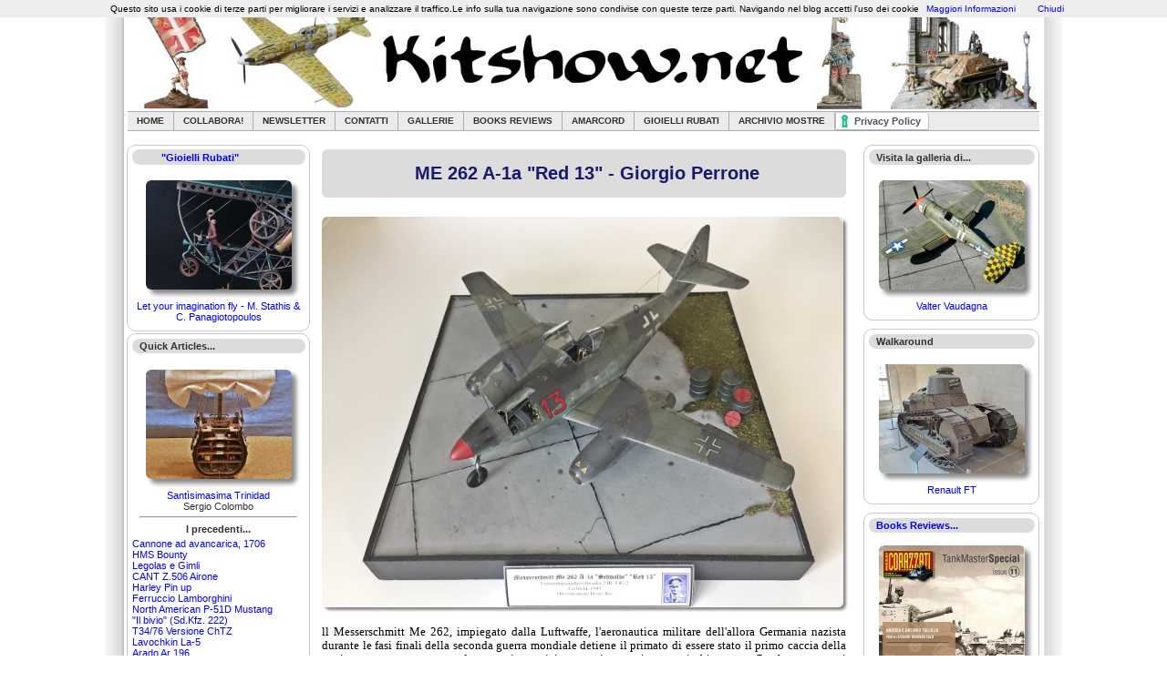

--- FILE ---
content_type: text/html; charset=UTF-8
request_url: https://www.kitshow.net/int/GPi_01_ME-262A.php
body_size: 57720
content:
<!DOCTYPE html>
<html xmlns="https://www.w3.org/1999/xhtml" xml:lang="en">

<head>

<!-- HEAD START -->

<script async src="https://pagead2.googlesyndication.com/pagead/js/adsbygoogle.js?client=ca-pub-8577658317751254"
     crossorigin="anonymous"></script>

  <link rel="stylesheet" type="text/css" href="https://www.kitshow.net/int/css/style.css">

  <link rel="icon" type="image/x-icon" href="https://www.kitshow.net/favicon.ico">
  <link rel="shortcut icon" href="https://www.kitshow.net/favicon.ico">

  <meta http-equiv="content-type" content="text/html; charset=iso-8859-1">

<!--  Da controllare gli articoli....
  <meta http-equiv="content-type" content="text/html; charset=utf-8"> 
-->

  <script src="https://www.kitshow.net/int/scripts/PopBox.js" type="text/javascript"></script> 
  <meta name="description" content="Modellismo Statico">
  <meta name="author" content="Giaba">
  <meta name="reply-to" content="postmaster@kitshow.net">
  <meta name="robots" content="all">
  <meta property="og:type" content="website">

<!-- HEAD END -->
  <meta name="keywords" content="ME 262 A-1a" />

  <title>ME 262 A-1a - Giorgio Perrone</title>

  <meta property="og:url"           content="https://www.kitshow.net/int/GPi_01_ME-262A.php" />

  <meta property="og:title"         content="ME 262 A-1a - Giorgio Perrone" />
  <meta property="og:description"   content="Kit Tamyia scala 1/48" />
  <meta property="og:image"         content="https://www.kitshow.net/images/Giorgio_Perrone/ME-262A_FB.jpg"/>

</head>

<body>

<div id="fb-root"></div>
<script async defer crossorigin="anonymous" src="https://connect.facebook.net/it_IT/sdk.js#xfbml=1&version=v16.0" nonce="rhxQAxDu"></script>

  <div id="wrap">

<!-- HEADER -->

<!-- Background -->
    <div id="header-section">
      <img src="https://www.kitshow.net/int/img/img_header.jpg" alt="Kitshow.net">
    </div>

	  <!-- Navigation -->
    <div id="header">
      <ul>
        <li><a href="https://www.kitshow.net">Home</a></li>
        <li><a href="https://www.kitshow.net/int/Collabora.php">Collabora!</a></li>
        <li><a href="https://www.kitshow.net/int/Newsletter_form.php">Newsletter</a></li>
        <li><a href="https://www.kitshow.net/int/contact_form.php">Contatti</a></li>
        <li><a href="https://www.kitshow.net/int/Gallerie.php">Gallerie</a></li>
        <li><a href="https://www.kitshow.net/int/Biblioteca.php"> Books Reviews</a></li>
        <li><a href="https://www.kitshow.net/int/Amarcord.php">Amarcord</a></li>
        <li><a href="https://www.kitshow.net/int/Stolen.php">Gioielli rubati</a></li>
        <li><a href="https://www.kitshow.net/int/Mostre_Model.php">Archivio Mostre</a></li>
        <li><a href="//www.iubenda.com/privacy-policy/7827525" class="iubenda-white iubenda-embed" title="Privacy Policy">Privacy Policy</a><script type="text/javascript">(function (w,d) {var loader = function () {var s = d.createElement("script"), tag = d.getElementsByTagName("script")[0]; s.src = "//cdn.iubenda.com/iubenda.js"; tag.parentNode.insertBefore(s,tag);}; if(w.addEventListener){w.addEventListener("load", loader, false);}else if(w.attachEvent){w.attachEvent("onload", loader);}else{w.onload = loader;}})(window, document);</script></li>
      </ul>
    </div>

 <!--
    <div id="header-section">
      <img src="https://www.kitshow.net/int/img/BuoneVacanze.jpg" alt="">
    </div>
-->

<!-- LEFT COLUMN -->

<!-- Navigation -->

<div id="left-column">


<!-- Stolen Booty --- FIXED ARTICLE 
      <div class="left-column-box-white">
        <div class="left-column-box-title-grey">&nbsp;&nbsp;&nbsp;&nbsp;&nbsp;&nbsp;&nbsp;&nbsp;&nbsp;&nbsp;<a href="https://www.kitshow.net/int/Stolen.php">&quot;Gioielli Rubati&quot;</a></div>
<br>
        <p class="centered">
	<a href="https://www.kitshow.net/int/SB_Abreu_Marcha_de_Galvez.php"><img class="centeredImage" src="https://www.kitshow.net/images/Stolen_booty/Abreu_Marcha_de_Galvez_hp2.jpg" width="160" alt="La marcia di G&agrave;lvez, 1779"></a><br>
	<a href="https://www.kitshow.net/int/SB_Abreu_Marcha_de_Galvez.php">La marcia di G&agrave;lvez, 1779</a><br>Pedro Abreu<br>
	</p>
			
      </div>
  Stolen Booty -->

<!-- Stolen Booty --- RANDOM ARTICLES -->
      <div class="left-column-box-white">
        <div class="left-column-box-title-grey">&nbsp;&nbsp;&nbsp;&nbsp;&nbsp;&nbsp;&nbsp;&nbsp;&nbsp;&nbsp;<a href="https://www.kitshow.net/int/Stolen.php">&quot;Gioielli Rubati&quot;</a></div>
<br>

 <div id="snippet-container_SB">Loading...</div>

    <script>
        document.addEventListener('DOMContentLoaded', (event) => {
            fetch('https://www.kitshow.net/int/Stolen_booty.json')
                .then(response => response.json())
                .then(data => {
                    const snippetContainer_SB = document.getElementById('snippet-container_SB');
                    snippetContainer_SB.innerHTML = ''; // Rimuove il messaggio di caricamento

                    const htmlSnippet_SB = data.map(snippet => snippet.html);

                    // Funzione per ottenere uno snippet casuale
                    function getRandomHtmlSnippet_SB() {
                        const randomIndex = Math.floor(Math.random() * htmlSnippet_SB.length);
                        return htmlSnippet_SB[randomIndex];
                    }

                    // Mostra uno snippet casuale nella homepage
                    function showRandomHtmlSnippet_SB() {
                        const randomHtmlSnippet_SB = getRandomHtmlSnippet_SB();
                        if (snippetContainer_SB) {
                            snippetContainer_SB.innerHTML = randomHtmlSnippet_SB;
                        } else {
                            console.error('Elemento #snippet-container_SB non trovato');
                        }
                    }

                    // Esegui la funzione per mostrare uno snippet casuale
                    showRandomHtmlSnippet_SB();
                })
                .catch(error => console.error('Error fetching the snippets:', error));
        });
    </script>
		
      </div>
<!-- Stolen Booty -->

<!-- Prox Eventi 

      <div class="left-column-box-white">
        <div class="left-column-box-title-grey">&nbsp;&nbsp;I prossimi eventi</div>

        <br>
	<a href="https://www.kitshow.net/int/2025_Caricat.php"><img class="centeredImage" src="https://www.kitshow.net/images/Giaba/2025_Caricat_hp2.jpg" width=160 alt="Caricat 2025!"></a>
        <p class="centered">
	<br><a href="https://www.kitshow.net/int/2025_Caricat.php">Caricat! 2025 - Soldatini al Museo</a> <br>
Pinerolo(To) - 24/26 Ottobre 2025</strong><br>
        </p>	
			
      </div>

 Prox Eventi -->

<!-- Quick Articles -->
     <div class="left-column-box-white">
        <div class="left-column-box-title-grey">&nbsp;&nbsp;Quick Articles...</div>
<br>
        <p class="centered">

	<a href="https://www.kitshow.net/int/SC_11_Santisima-Trinidad.php"><img class="centeredImage" src="https://www.kitshow.net/images/Sergio_Colombo/Santisima-Trinidad_hp2.jpg" width="160" alt="Sant&igrave;simasima Trinidad"></a> <br>
	<a href="https://www.kitshow.net/int/SC_11_Santisima-Trinidad.php">Sant&igrave;simasima Trinidad</a> <br>Sergio Colombo<br>

        </p>	

<hr style="width: 90%;"> 
        <p class="centered">
<strong>I precedenti...</strong>
	</p>
<p>
<a href="https://www.kitshow.net/int/OG_22_Cannone-1706.php">Cannone ad avancarica, 1706</a><br>
<a href="https://www.kitshow.net/int/SC_10_HMS-Bounty.php">HMS Bounty</a></a><br>
<a href="https://www.kitshow.net/int/GiBi_28_Legolas-Gimli.php">Legolas e Gimli</a><br>
<a href="https://www.kitshow.net/int/SC_08_CANT-Z-506.php">CANT Z.506 Airone</a><br>
<a href="https://www.kitshow.net/int/MiG_40_Harley-PinUp.php">Harley Pin up</a><br>
<a href="https://www.kitshow.net/int/PB_251_F-Lamborghini.php">Ferruccio Lamborghini</a><br>
<a href="https://www.kitshow.net/int/TP_05_P-51D.php">North American P-51D Mustang</a><br>
<a href="https://www.kitshow.net/int/TP_04_Bivio.php">&quot;Il bivio&quot; (Sd.Kfz. 222)</a><br>
<a href="https://www.kitshow.net/int/TP_03_T34-76.php">T34/76 Versione ChTZ</a><br>
<a href="https://www.kitshow.net/int/MiG_38_Lavochkin_La-5.php">Lavochkin La-5</a><br>
<a href="https://www.kitshow.net/int/TP_01_Ar_196.php">Arado Ar 196</a><br>
<a href="https://www.kitshow.net/int/MiG_37_Topolino.php">Fiat 500 Topolino</a><br>
<!--
<a href="https://www.kitshow.net/int/MiG_36_AT-ST.php">AT-ST Star Wars</a> <br>
<a href="https://www.kitshow.net/int/JG_17_Gladiatori.php"><em>Non omnia moriar</em></a> <br>
<a href="https://www.kitshow.net/int/SC_07_Saigon.php">Saigon 1964</a> <br>
<a href="https://www.kitshow.net/int/JG_16_FantasyWar.php">Guerrieri Fantasy</a> <br>
<a href="https://www.kitshow.net/int/DD_51_Crusader_MkIII.php">Crusader Mk.III</a> <br>
<a href="https://www.kitshow.net/int/SC_06_Taxi.php">Taxi de la Marne</a> <br>
<a href="https://www.kitshow.net/int/MiG_34_M60.php">M60 Blazer</a> <br>
-->
      </div>
<!-- Quick Articles end -->

<!-- Manifestazioni -->

   <div class="left-column-box-white">
        <div class="left-column-box-title-grey">&nbsp;&nbsp;Manifestazioni & Mostre</div>
        <br>

	<a href="https://www.kitshow.net/int/GB_15_125-FIAT.php"><img class="centeredImage" src="https://www.kitshow.net/images/Giaba/125-FIAT_hp2.jpg" width=160 alt="125 volte FIAT"> </a> 
        <p class="centered">
		<br><a href="https://www.kitshow.net/int/GB_15_125-FIAT.php">125 volte FIAT</a> <br>
        </p>	

<hr style="width: 90%;">
 
     <p class="centered">
	<strong>I precedenti...</strong>
     </p>
     <p>
        <a href="https://www.kitshow.net/int/GB_12_Caricat.php">Caricat! Soldatini al Museo - 2024</a> <br>
	<a href="https://www.kitshow.net/int/GB_11_Beyond Alien.php">Beyond Alien - H.R. Giger</a> <br>
	<a href="https://www.kitshow.net/int/GB_05_SennaForever.php">Ayrton Senna Forever</a> <br>
	<a href="https://www.kitshow.net/int/AT_54_2018_GMS.php">Nostra G.M.S. a Verona</a> <br>
	<a href="https://www.kitshow.net/int/EB_80_Volandia.php">Un giorno a Volandia</a> <br>
	<a href="https://www.kitshow.net/int/LN_32_Pontelagoscuro_2018.php">Mostra a Pontelagoscuro 2018</a> <br>
	<a href="https://www.kitshow.net/int/2017_ParaMantova.php">Mostra Paracadutisti II GM a Mantova</a> <br>
	<a href="https://www.kitshow.net/int/LN_29_Pontelagoscuro_2017.php">Mostra a Pontelagoscuro 2017</a> <br>
	<a href="https://www.kitshow.net/int/LB_13_Breviglieri.php">Erano tempi di guerra...</a> <br>
	<a href="https://www.kitshow.net/int/GB_04_Napo.php">Napoleone a Stupinigi</a> <br>
<!--
	<a href="https://www.kitshow.net/int/LN_24_Valore_Tricolore.php">Ravenna Airshow 2016</a> <br>
	<a href="https://www.kitshow.net/int/PB_197_Nuvolari.php">Gran Premio Nuvolari 2015</a><br>
-->
     </p>
			
   </div>
<!--  Manifestazioni -->

<!-- Distrazioni Modellistiche 
     <div class="left-column-box-white">
        <div class="left-column-box-title-grey">&nbsp;&nbsp;Distrazioni Modellistiche</div>
<br>
        <p class="centered">
	<a href="https://www.kitshow.net/int/MiG_33_Jaguar_E-Type_Diabolik.php"><img class="centeredImage" src="https://www.kitshow.net/images/Michelangelo_Galli/Jaguar_E-Type_Diabolik_hp2.jpg" width="160" alt="Jaguar E-Type 1961 - Diabolik"></a> <br>
	<a href="https://www.kitshow.net/int/MiG_33_Jaguar_E-Type_Diabolik.php">Jaguar E-Type 1961 - Diabolik</a> <br> Michelangelo Galli<br>

	</p>
<hr style="width: 90%;"> 
        <p class="centered">
<strong>I precedenti...</strong>
	</p>
<p>
<a href="https://www.kitshow.net/int/MiG_28_Bentley_Blower.php">Bentley Blower 4,5L - 1929</a><br>
<a href="https://www.kitshow.net/int/MiG_27_FORD-T-1912.php">Ford Model T - 1912</a><br>
<a href="https://www.kitshow.net/int/MiG_26_Alpine_A110.php">Renault Alpine A110 - 1973</a><br>
<a href="https://www.kitshow.net/int/LN_18_Unimog-U1300.php">Mercedes Unimog U 1300</a><br>
<a href="https://www.kitshow.net/int/AS_23_24_Hours.php">24 Hours Race Car</a><br>
<a href="https://www.kitshow.net/int/LN_15_Ghostbusters.php">Ecto 1 - Ghostbusters</a><br>
</p>
      </div>
 Distrazioni Modellistiche end-->

<!-- Mostre Modellistiche Start -->

     <div class="left-column-box-white">
        <div class="left-column-box-title-grey">&nbsp;&nbsp;Mostre Modellistiche</div>
        <p class="centered">
        <br>

	<a href="https://www.kitshow.net/int/2016_Verona/Medals.php"><img class="centeredImage" src="https://www.kitshow.net/images/M_M/16_Verona/Verona_2016_hp.jpg" width=150 alt="Verona 2016"></a><br>
	<a href="https://www.kitshow.net/int/2016_Verona/Medals.php">Mostra Verona 2016<br>I modelli premiati</a> <br>
        <br>

	<img class="centeredImage" src="https://www.kitshow.net/images/M_M/16_Varedo/CMVaredo_hp2.jpg" width=140 alt="Varedo Model Show"><br>
	<a href="https://www.kitshow.net/int/2016_Varedo.php">Varedo Model Show 2016</a> <br>
	<a href="https://www.kitshow.net/int/2015_Varedo.php">Varedo Model Show 2015</a> <br>
        <br>

	<img class="centeredImage" src="https://www.kitshow.net/images/M_M/15_Porto_Mantovano/Herring_Mantova_hp3.jpg" width=140 alt="Mostra a Porto Mantovano"><br>
	<a href="https://www.kitshow.net/int/2015_Porto-Mantovano.php">Mostra a Porto Mantovano</a> <br>
        <br>

	<img class="centeredImage" src="https://www.kitshow.net/images/M_M/15_Verona_ME/ME_Verona_hp3.jpg" width=140 alt="Verona Model Expo 2015"><br>
	<a href="https://www.kitshow.net/int/2015_Verona_Model_Expo.php">Verona Model Expo 2015</a> <br>
	[Visto da Giuseppe Giovenco]<br>
        <br>

	<img class="centeredImage" src="https://www.kitshow.net/images/M_M/11_CMT/CMT_2011_hp3.jpg" width=120 alt="Modellismo che passione 2014"><br>
	<a href="https://www.kitshow.net/int/2014_CMT/Mostra.php">Modellismo che passione 2014</a><br><br>
	<a href="https://www.kitshow.net/int/2014_CMT/Figurini_Master.php">Modelli in concorso</a><br>
        [<strong>1235</strong> immagini!]<br>
        <br>

	<img class="centeredImage" src="https://www.kitshow.net/images/M_M/12_Volvera/Volvera_2012_hp.jpg" width=120 alt="VII Mostra di Modellismo a Volvera - 2014"> <br>
	<a href="https://www.kitshow.net/int/2014_Volvera/Volvera.php">VII Mostra di Volvera - 2014</a> <br><br>
        <a href="https://www.kitshow.net/int/2014_Volvera/Medals.php">Modelli Premiati</a><br>
        <br>

	<img class="centeredImage" src="https://www.kitshow.net/images/M_M/2014_Verona_3.jpg" width=140 alt="IX Mostra Concorso Citt&agrave; di Verona"><br>
	<a href="https://www.kitshow.net/int/2014_Verona_mostra.php">IX Mostra di Verona 2014</a> <br><br>
	<a href="https://www.kitshow.net/int/2014_Verona/Medals.php">Modelli Premiati</a> <br>
        <br>

	<img class="centeredImage" src="https://www.kitshow.net/images/M_M/12_MSC/MSC_hp.jpg" width=120 alt="4&ordf; Mostra Concorso Cap. Pil. A. Boetto"><br>
	<a href="https://www.kitshow.net/int/2014_MSC/Mostra.php">4&ordf; Mostra a Cuorgn&egrave; - 2014</a><br>

        <br>
        <a href="https://www.kitshow.net/int/2014_MSC/Medals.php">Modelli Premiati</a><br>
        <br>

	<img class="centeredImage" src="https://www.kitshow.net/images/M_M/14_Volpiano/Volpiano_2014_hp2.jpg" width=120 alt="XIII Mostra Concorso Citt&agrave; di Volpiano"><br>
	<a href="https://www.kitshow.net/int/2014_Volpiano/Volpiano.php">XIII Mostra di Volpiano 2014</a> <br>
        <br>

	<img class="centeredImage" src="https://www.kitshow.net/images/M_M/13_Mantova/GASM.jpg" width=120 alt="IV Mostra Banchette - 2013"><br>
	<a href="https://www.kitshow.net/int/2013_Villa_Schiarino_Lena.php">Mostra Campagna di Russia</a><br><br>
        <br>

	<img class="centeredImage" src="https://www.kitshow.net/images/M_M/Banchette_2013_hp.jpg" width=120 alt="IV Mostra Banchette - 2013"><br>
	<a href="https://www.kitshow.net/int/2013_Banchette.php">IV Mostra di Banchette - 2013</a> <br><br>
        <br>

	<img class="centeredImage" src="https://www.kitshow.net/images/M_M/12_Cumiana/GMC_hp2.jpg" width=120 alt="VII Mostra Concorso A. Turinetto a Cumiana - 2013"><br>
	<a href="https://www.kitshow.net/int/2013_Cumiana/Cumiana_13.php">VII Mostra a Cumiana - 2013</a><br><br>
        <a href="https://www.kitshow.net/int/2013_Cumiana/Medals.php">Modelli Premiati</a><br>
        <a href="https://www.kitshow.net/int/2013_Cumiana/Cumiana_Velivoli.php">Velivoli in concorso</a><br>
        <a href="https://www.kitshow.net/int/2013_Cumiana/Cumiana_Mezzi.php">Mezzi Militari in concorso</a><br>
        <br>

	<img class="centeredImage" src="https://www.kitshow.net/images/M_M/12_Volvera/Volvera_2012_hp.jpg" width=120 alt="VI Mostra di Modellismo a Volvera - 2012"> <br>
	<a href="https://www.kitshow.net/int/2013_Volvera/Volvera.php">VI Mostra di Volvera - 2013</a><br>
<br>
        <a href="https://www.kitshow.net/int/2013_Volvera/Medals.php">Modelli Premiati</a><br>
        <a href="https://www.kitshow.net/int/2013_Volvera/Volvera_2013_Racers.php">Display in concorso</a> <br>
        <a href="https://www.kitshow.net/int/2013_Volvera/Medaglia.php">Medaglia commemorativa</a><br>
        <br>

	<img class="centeredImage" src="https://www.kitshow.net/images/M_M/11_Pinerolo/AMP_hp2.jpg" width=120 alt="XII Mostra Concorso a Bricherasio"><br>
	<a href="https://www.kitshow.net/int/2013_Bricherasio/Bricherasio.php">XII Mostra a Bricherasio 2013</a><br><br>
        <a href="https://www.kitshow.net/int/2013_Bricherasio/Medals.php">Modelli Premiati</a><br>
        <br>

	<img class="centeredImage" src="https://www.kitshow.net/images/M_M/13_GMA/GMA_hp.jpg" width="120" alt="VII Mostra Concorso G.M.A."><br>
	<a href="https://www.kitshow.net/int/2013_GMA_Appiano.php">VII Mostra GMA Appiano 2013</a><br>
        <br>

	<img class="centeredImage" src="https://www.kitshow.net/images/M_M/12_MSC/MSC_hp.jpg" width=120 alt="3&ordf; Mostra Concorso Cap. Pil. A. Boetto"><br>
	<a href="https://www.kitshow.net/int/2012_MSC/2012_MSC.php">3&ordf; Mostra a Cuorgn&egrave; - 2012</a><br>

        <br>
        <a href="https://www.kitshow.net/int/2012_MSC/2012_MSC_Medals.php">Modelli Premiati</a><br>
	<a href="https://www.kitshow.net/int/2012_MSC/2012_MSC_Velivoli.php">Velivoli</a> <br>
        <a href="https://www.kitshow.net/int/2012_MSC/2012_MSC_Mezzi.php">Mezzi militari e diorama</a> <br>
	<a href="https://www.kitshow.net/int/2012_MSC/2012_MSC_Figurini.php">Figurini</a> <br>
        <br>

	<img class="centeredImage" src="https://www.kitshow.net/images/M_M/12_PMP/PMP_Banner_hp2.jpg" width=120 alt="Phoenix Model Contest  - 2012"><br>
	<a href="https://www.kitshow.net/int/2012_PMP/2012_PMP.php">Phoenix Model Contest  - 2012</a><br>

        <br>
        <a href="https://www.kitshow.net/int/2012_PMP/2012_PMP_Medals.php">Modelli Premiati</a><br>
	<a href="https://www.kitshow.net/int/2012_PMP/2012_PMP_Aerei.php">Velivoli</a><br>
        <a href="https://www.kitshow.net/int/2012_PMP/2012_PMP_Carri.php">Mezzi militari e diorami</a> <br>
	<a href="https://www.kitshow.net/int/2012_PMP/2012_PMP_Figurini.php">Figurini</a> <br>
        <br>

	<img class="centeredImage" src="https://www.kitshow.net/images/M_M/11_Bra/APS_Banner_hp.jpg" width=120 alt="Au Petit Soldat - 2011"><br>
	<a href="https://www.kitshow.net/int/2011_Bra/2011_Bra.php">Au Petit Soldat 2011
</a><br><br>
        <a href="https://www.kitshow.net/int/2011_Bra/2011_Bra_Medals.php">Modelli Premiati</a><br>
        <a href="https://www.kitshow.net/int/2011_Bra/2011_Bra_MO.php">Master Open</a><br>
        <a href="https://www.kitshow.net/int/2011_Bra/2011_Bra_MP.php">Master Pittura</a><br>
        <a href="https://www.kitshow.net/int/2011_Bra/2011_Bra_SO.php">Standard Open</a><br>
        <a href="https://www.kitshow.net/int/2011_Bra/2011_Bra_SP.php">Standard Pittura</a><br>
        <a href="https://www.kitshow.net/int/2011_Bra/2011_Bra_B.php">Basic</a><br>
        <br>

	</p>
<hr style="width: 90%;"> 
        <p class="centered">
        <a href="https://www.kitshow.net/int/Mostre_Model.php"><strong>Archivio Mostre Modellistiche</strong></a><br>
	</p>
      </div>

<!-- Mostre Modellistiche End -->

<!-- Missing in action! 
      <div class="left-column-box-white">
        <div class="left-column-box-title-grey">&nbsp;&nbsp;Missing in action!</div>
		<p>
                <a href="https://www.kitshow.net/int/Missing_in_Action.php">Premessa e Gallery</a><br>
                <a href="https://www.kitshow.net/int/GB_02_Legolas.php">Legolas</a><br>
                <a href="https://www.kitshow.net/int/RC_16_Al_Ladro.php">Diorama 6&ordf; Panzer Division</a>
                </p>				
      </div>
 Missing in action! End -->

</div><!-- LEFT COLUMN -->

<!-- RIGHT COLUMN -->

<div id="right-column">
			
      <!-- Right column box -->

<!-- Prox Eventi 
      <div class="right-column-box-white">
        <div class="right-column-box-title-grey">&nbsp;&nbsp;I prossimi eventi</div>

        <br>
	<a href="https://www.kitshow.net/int/2025_DiMarcoBalaklava.php"><img class="centeredImage" src="https://www.kitshow.net/images/Giaba/DiMarcoBalaklava_hp2.jpg" width=160 alt="Conferenza: Due Sardo Piemontesi a Balaklava"></a>
        <p class="centered">
	<br><a href="https://www.kitshow.net/int/2025_DiMarcoBalaklava.php">Conferenza: Due Sardo Piemontesi a Balaklava</a> <br>
Pinerolo (To) - 19 e 26 Ottobre 2025</strong><br>
        </p>	
			
      </div>
 Prox Eventi -->

<!-- Gallerie ------------------------------------------------------------>
     <div class="right-column-box-white">
        <div class="right-column-box-title-grey">&nbsp;&nbsp;Visita la galleria di...</div>

<br>
   <div id="snippet-container">Loading...</div>

    <script>
        document.addEventListener('DOMContentLoaded', (event) => {
            // Lista di porzioni HTML
            const htmlSnippets = [

	'<div class="snippet"> <p class="centered"> <a href="https://www.kitshow.net/int/MaurizioUgo.php"><img class="centeredImage" src="https://www.kitshow.net/images/Maurizio_Ugo/CR-42-AS_hp2.jpg" width="160" alt="Maurizio Ugo"></a> <br> <a href="https://www.kitshow.net/int/MaurizioUgo.php">Maurizio Ugo</a></p></div>',

	'<div class="snippet"> <p class="centered"> <a href="https://www.kitshow.net/int/PietroBallarini.php"><img class="centeredImage" src="https://www.kitshow.net/images/Pietro_Ballarini/Wheeler_Dealers_hp2.jpg" width="160" alt="Pietro Ballarini"></a> <br> <a href="https://www.kitshow.net/int/PietroBallarini.php">Pietro Ballarini</a></p></div>',

	'<div class="snippet"> <p class="centered"> <a href="https://www.kitshow.net/int/Vaudagna.php"><img class="centeredImage" src="https://www.kitshow.net/images/Valter_Vaudagna/P-47D-Razorbak_hp2.jpg" width="160" alt="Valter Vaudagna"></a> <br> <a href="https://www.kitshow.net/int/Vaudagna.php">Valter Vaudagna</a></p></div>',

	'<div class="snippet"> <p class="centered"> <a href="https://www.kitshow.net/int/Andrea_Bassi.php"><img class="centeredImage" src="https://www.kitshow.net/images/Andrea_Bassi/McLaren-MP4-4_hp2.jpg" width="160" alt="Andrea Bassi"></a> <br> <a href="https://www.kitshow.net/int/Andrea_Bassi.php">Andrea Bassi</a></p></div>',

	'<div class="snippet"> <p class="centered"> <a href="https://www.kitshow.net/int/Mauro_Toresi.php"><img class="centeredImage" src="https://www.kitshow.net/images/Mauro_Toresi/MB-326_hp2.jpg" width="160" alt="Mauro Toresi"></a> <br> <a href="https://www.kitshow.net/int/Mauro_Toresi.php">Mauro Toresi</a></p></div>',

	'<div class="snippet"> <p class="centered"> <a href="https://www.kitshow.net/int/Enrico_Bianchi.php"><img class="centeredImage" src="https://www.kitshow.net/images/Enrico_Bianchi/Grumman-S2_hp2.jpg" width="160" alt="Enrico Bianchi"></a> <br> <a href="https://www.kitshow.net/int/Enrico_Bianchi.php">Enrico Bianchi</a></p></div>',

	'<div class="snippet"> <p class="centered"> <a href="https://www.kitshow.net/int/Massimo_DeLuca.php"><img class="centeredImage" src="https://www.kitshow.net/images/Massimo_De_Luca/F-86F_hp2.jpg" width="160" alt="Massimo De Luca"></a> <br> <a href="https://www.kitshow.net/int/Massimo_DeLuca.php">Massimo De Luca</a></p></div>',

	'<div class="snippet"> <p class="centered"> <a href="https://www.kitshow.net/int/Dino.php"><img class="centeredImage" src="https://www.kitshow.net/images/Dino_DallAsta/Delphin_hp2.jpg" width="160" alt="Dino Dall Asta"></a> <br> <a href="https://www.kitshow.net/int/Dino.php">Dino Dall\'Asta</a></p></div>',

	'<div class="snippet"> <p class="centered"> <a href="https://www.kitshow.net/int/Emanuele_Iemma.php"><img class="centeredImage" src="https://www.kitshow.net/images/Emanuele_Iemma/EA-6B_hp2.jpg" width="160" alt="Emanuele Iemma"></a> <br> <a href="https://www.kitshow.net/int/Emanuele_Iemma.php">Emanuele Iemma</a></p></div>',

	'<div class="snippet"> <p class="centered"> <a href="https://www.kitshow.net/int/CristianoMontagnani.php"><img class="centeredImage" src="https://www.kitshow.net/images/Cristiano_Montagnani/AquilaeDefensio_hp2.jpg" width="160" alt="Cristiano Montagnani"></a> <br> <a href="https://www.kitshow.net/int/CristianoMontagnani.php">Cristiano Montagnani</a></p></div>',

	'<div class="snippet"> <p class="centered"> <a href="https://www.kitshow.net/int/RiccardoCasati.php"><img class="centeredImage" src="https://www.kitshow.net/images/Riccardo_Casati/Argentan_hp2.jpg" width="160" alt="Riccardo Casati"></a> <br> <a href="https://www.kitshow.net/int/RiccardoCasati.php">Riccardo Casati</a></p></div>',

	'<div class="snippet"> <p class="centered"> <a href="https://www.kitshow.net/int/GP-Bianchi.php"><img class="centeredImage" src="https://www.kitshow.net/images/Giampaolo_Bianchi/JPriller_hp2.jpg" width="160" alt="Giampaolo Bianchi"></a> <br> <a href="https://www.kitshow.net/int/GP-Bianchi.php">Giampaolo Bianchi</a></p></div>',

	'<div class="snippet"> <p class="centered"> <a href="https://www.kitshow.net/int/Ollyweb.php"><img class="centeredImage" src="https://www.kitshow.net/images/Giovanni_Olivero/Bf109_hp2.jpg" width="160" alt="Giovanni Olivero"></a> <br> <a href="https://www.kitshow.net/int/Ollyweb.php">Giovanni Olivero</a></p></div>',

	'<div class="snippet"> <p class="centered"> <a href="https://www.kitshow.net/int/Daniele_Manfedi.php"><img class="centeredImage" src="https://www.kitshow.net/images/DanieleA_Manfredi/Ippovia_hp2.jpg" width="160" alt="Daniele Manfredi"></a> <br> <a href="https://www.kitshow.net/int/Daniele_Manfedi.php">Daniele Manfredi</a></p></div>',

	'<div class="snippet"> <p class="centered"> <a href="https://www.kitshow.net/int/Righettone.php"><img class="centeredImage" src="https://www.kitshow.net/images/Enrico_Calanchini/Ansaldo-AC2_hp2.jpg" width="160" alt="Enrico Calanchini"></a> <br> <a href="https://www.kitshow.net/int/Righettone.php">Enrico Calanchini</a></p></div>',

	'<div class="snippet"> <p class="centered"> <a href="https://www.kitshow.net/int/ABattistelli.php"><img class="centeredImage" src="https://www.kitshow.net/images/Angelo_Battistelli/MC200_hp2.jpg" width="160" alt="Angelo Battistelli"></a> <br> <a href="https://www.kitshow.net/int/ABattistelli.php">Angelo Battistelli</a></p></div>',

	'<div class="snippet"> <p class="centered"> <a href="https://www.kitshow.net/int/MarcoVergani.php"><img class="centeredImage" src="https://www.kitshow.net/images/Marco_Vergani/Su-22_hp2.jpg" width="160" alt="Marco Vergani"></a> <br> <a href="https://www.kitshow.net/int/MarcoVergani.php">Marco Vergani</a></p></div>',

	'<div class="snippet"> <p class="centered"> <a href="https://www.kitshow.net/int/RobertoColaianni.php"><img class="centeredImage" src="https://www.kitshow.net/images/Roberto_Colaianni/F-16D_hp2.jpg" width="160" alt="Roberto Colaianni"></a> <br> <a href="https://www.kitshow.net/int/RobertoColaianni.php">Roberto Colaianni</a></p></div>',

	'<div class="snippet"> <p class="centered"> <a href="https://www.kitshow.net/int/Roberto_Carena.php"><img class="centeredImage" src="https://www.kitshow.net/images/Roberto_Carena/Tojo_hp2.jpg" width="160" alt="Roberto Carena"></a> <br> <a href="https://www.kitshow.net/int/Roberto_Carena.php">Roberto Carena</a></p></div>',

	'<div class="snippet"> <p class="centered"> <a href="https://www.kitshow.net/int/Johnny_Gravina.php"><img class="centeredImage" src="https://www.kitshow.net/images/Johnny_Gravina/Marchfeld_hp2.jpg" width="160" alt="Johnny Gravina"></a> <br> <a href="https://www.kitshow.net/int/Johnny_Gravina.php">Johnny Gravina</a></p></div>',

	'<div class="snippet"> <p class="centered"> <a href="https://www.kitshow.net/int/Maurota.php"><img class="centeredImage" src="https://www.kitshow.net/images/Mauro_Rota/Cap_Ussari_hp2.jpg" width="160" alt="Mauro Rota"></a> <br> <a href="https://www.kitshow.net/int/Maurota.php">Mauro Rota</a></p></div>',

            ];

            // Funzione per ottenere una gallery casuale
            function getRandomHtmlSnippet() {
                const randomIndex = Math.floor(Math.random() * htmlSnippets.length);
                return htmlSnippets[randomIndex];
            }

            // Mostra la galleira in homepage
            function showRandomHtmlSnippet() {
                const htmlSnippet = getRandomHtmlSnippet();
                const snippetContainer = document.getElementById('snippet-container');
                if (snippetContainer) {
                    snippetContainer.innerHTML = htmlSnippet;
                } else {
                    console.error('Elemento #snippet-container non trovato');
                }
            }

            // Esegui la funzione
            showRandomHtmlSnippet();
        });
    </script>

      </div>
<!-- Gallerie End -------------------------------------------------------->

<!-- Walkaround --> 

      <div class="right-column-box-white">
        <div class="right-column-box-title-grey">&nbsp;&nbsp;Walkaround</div>
	 <br>
        <p class="centered">

	<a href="https://www.kitshow.net/int/GB_16_Renault_FT.php"><img class="centeredImage" src="https://www.kitshow.net/images/Giaba/Renault_FT_hp2.jpg" width="160" alt="Renault FT"></a> <br>
	<a href="https://www.kitshow.net/int/GB_16_Renault_FT.php">Renault FT</a> <br>
        </p>
      </div>

<!-- Walkaround end -->

<!--
	<a href="https://www.kitshow.net/int/GB_13_Arrows-A1B.php"><img class="centeredImage" src="https://www.kitshow.net/images/Giaba/Arrows-A1B_hp2.jpg" width="160" alt="Arrows A1B"></a> <br>
	<a href="https://www.kitshow.net/int/GB_13_Arrows-A1B.php">Arrows A1B </a><br>
        </p>

	<a href="https://www.kitshow.net/int/VV_27_Mefistofele.php"><img class="centeredImage" src="https://www.kitshow.net/images/Valter_Vaudagna/Mefistofele_hp2.jpg" width="160" alt="FIAT &quot;Mefistofele&quot;"></a> <br>
	<a href="https://www.kitshow.net/int/VV_27_Mefistofele.php">FIAT &quot;Mefistofele&quot;</a> <br>Valter Vaudagna<br>
        </p>	
      </div>

 Walkaround end -->

<!-- Review -->
      <div class="right-column-box-white">
        <div class="right-column-box-title-grey">&nbsp;&nbsp;<a href="https://www.kitshow.net/int/Biblioteca.php" target="_blank"><strong>Books Reviews...</strong></a> </div>

        <br>
	<a href="https://www.kitshow.net/int/AT_58_Semoventi_M.php"><img class="centeredImage" src="https://www.kitshow.net/images/Andrea_Tallillo/Semoventi_hp2.jpg" width=160 alt="I semoventi italiani su scafo &quot;M&quot;"></a>
        <p class="centered">
	<br><a href="https://www.kitshow.net/int/AT_58_Semoventi_M.php">I semoventi italiani su scafo &quot;M&quot;</a> <br>
        </p>	
<hr style="width: 90%;"> 
     <p class="centered">
	<strong>I precedenti...</strong>
     </p>
	<p>
	    <a href="https://www.kitshow.net/int/AT_57_Cavallerie_Europee.php">Storia delle cavallerie europee</a><br>
	    <a href="https://www.kitshow.net/int/AT_56_T-34.php">Il carro armato T 34</a><br>
          <a href="https://www.kitshow.net/int/AT_55_Armistizio.php">ARMISTIZIO!</a><br>
          <a href="https://www.kitshow.net/int/L_03_Dizionario_Enc.php">Dizionario Enciclopedico dei Mezzi Militari</a><br>
          <a href="https://www.kitshow.net/int/L_02_FIAT-3000.php">Carro Fiat 3000</a><br>
          <a href="https://www.kitshow.net/int/AT_53_Primosole_1943.php">Il ponte di Primosole 1943</a><br>
          <a href="https://www.kitshow.net/int/AT_52_BastiInGroppa.php">Basti in Groppa!</a><br>
          <a href="https://www.kitshow.net/int/AT_51_Panzer_DNA.php">Panzer DNA</a><br>
          <a href="https://www.kitshow.net/int/AT_50_Panzerwrecks_19.php">Panzerwrecks 19 - Yugoslavia</a><br>
          <a href="https://www.kitshow.net/int/L_01_Uniformi_Cenni.php">Le uniformi di Italo Cenni</a><br>
<!--
            <a href="https://www.kitshow.net/int/AT_49_Guida_Ricerca.php">Guida alle ricerche dei soldati italiani...</a><br>
            <a href="https://www.kitshow.net/int/AT_48_TeMV.php">Tank & Military Vehicles</a><br>
            <a href="https://www.kitshow.net/int/AT_47_TNT.php">TNT - Trucks & Tanks</a><br>
            <a href="https://www.kitshow.net/int/AT_46_Gli_eserciti_balcanici.php">Gli eserciti balcanici nella IGM</a><br>
            <a href="https://www.kitshow.net/int/AT_44_Italian_Armoured_Veichles.php">Italian Armoured Veichles</a><br>
            <a href="https://www.kitshow.net/int/AT_43_Skoda.php">Skoda Gebirgskanone</a><br>
            <a href="https://www.kitshow.net/int/AT_40_Sicilia_WW2.php">Sicilia.WW2</a><br>
            <a href="https://www.kitshow.net/int/AT_39_VeronaBersaglieri.php">Verona &amp; 8° Rgt Bersaglieri</a><br>
            <a href="https://www.kitshow.net/int/AT_36_Panther.php">Panzerkampfwagen Panther</a><br>
            <a href="https://www.kitshow.net/int/AT_35_Italian_Tanks.php">Italian Tanks of WWII</a><br>
            <a href="https://www.kitshow.net/int/AT_34_WWI_Belgian_Army.php">The Belgian Army in WWI</a><br>
            <a href="https://www.kitshow.net/int/AT_33_WomenAtWar.php">Women at War: US Navy WAVES</a><br>
            <a href="https://www.kitshow.net/int/AT_32_Animali_guerra.php">Gli animali e la guerra</a><br>
            <a href="https://www.kitshow.net/int/AT_31_Commonwealth_AFV_Crew.php">Commonwealth AFV Crew - MB 3564</a><br>
            <a href="https://www.kitshow.net/int/AT_30_Spring_1945.php">Spring 1945 on the italian front</a><br>
-->
        </p>				
      </div>
<!-- Review End -->

<!-- Amarcord -->

      <div class="right-column-box-white">
        <div class="right-column-box-title-grey">&nbsp;&nbsp;<a href="https://www.kitshow.net/int/Amarcord.php" target="_blank"><strong>Amarcord...</strong></a></div>
	 <br>
        <p class="centered">

	<a href="https://www.kitshow.net/int/MS_Jagdpanther.php"><img class="centeredImage"src="https://www.kitshow.net/images/Massimo_Stinco/MS_Jagdpanther_hp2.jpg" width="160" alt="Jagdpanther"></a> <br>
	<a href="https://www.kitshow.net/int/MS_Jagdpanther.php">Jagdpanther</a><br>Massimo Stinco<br>

	</p>		
      </div> 

<!--  Amarcord end -->

<!-- Quick Articles -->
      <div class="right-column-box-white">
        <div class="right-column-box-title-grey">&nbsp;&nbsp;Quick Articles...</div>
	 <br>

        <p class="centered">

	<a href="https://www.kitshow.net/int/PP_02_CentSuisses.php"><img class="centeredImage" src="https://www.kitshow.net/images/Pierre_Pastorelli/CentSuisses_hp2.jpg" width="160" alt="Cent-Suisses, 1690"></a> <br>
	<a href="https://www.kitshow.net/int/PP_02_CentSuisses.php">Cent-Suisses, 1690</a> <br>Pierre Pastorelli<br>

        </p>	
			
      </div>
<!-- Quick Articles end -->

<!-- Novita' modellistiche 
      <div class="right-column-box-white">
        <div class="right-column-box-title-grey">&nbsp;&nbsp;Novit&agrave; Modellistiche</div>
	 <br>
        <p class="centered">

	<a href="https://www.kitshow.net/int/FIAT_6605.php"><img class="centeredImage" src="https://www.kitshow.net/images/Luigi_Cuccaro/FIAT_6605_hp2.jpg" width="160" alt="FIAT 6605 Heavy Truck"></a> <br>
	<a href="https://www.kitshow.net/int/FIAT_6605.php">FIAT 6605 Heavy Truck<br>

        </p>	
			
      </div>
 Novita' modellistiche end-->

<!-- Passo passo Start -->

      <div class="right-column-box-white">
        <div class="right-column-box-title-grey">&nbsp;Un diorama passo passo</div>

		<p> <img class="centeredImage" src="https://www.kitshow.net/images/Pietro_Ballarini/Venezia_Smile_hp.jpg" width="180" alt=""></p>
<br>
<p class="centered">
<a href="https://www.kitshow.net/int/PB_190_Gondola_I.php">Gondola Veneziana (I Parte)</a><br>
<a href="https://www.kitshow.net/int/PB_191_Gondola_II.php">Gondola Veneziana (II)</a><br>
<a href="https://www.kitshow.net/int/PB_192_Schiopon.php">Lo &quot;Sciop&ograve;n&quot;</a><br>
<a href="https://www.kitshow.net/int/PB_193_Ponte.php">Il ponte</a><br>
<a href="https://www.kitshow.net/int/PB_194_Palazzina.php">La Palazzina</a><br>
<a href="https://www.kitshow.net/int/PB_196_Palazzo.php">Il Palazzo</a><br>
<a href="https://www.kitshow.net/int/PB_198_Assemblaggio.php">Assemblaggio e Figurini</a><br>
		</p>
				
      </div>

      <div class="right-column-box-white">
        <div class="right-column-box-title-grey">&nbsp;&nbsp;Un figurino passo passo</div>
<br>
		<p> <img class="centeredImage" src="https://www.kitshow.net/images/Marco_Berettoni/Henry_V_hp2.jpg" width="180" alt="Enrico V"></p>

		<p class="centered"> <a href="https://www.kitshow.net/int/MB_Henry_V.php">Enrico V</a><br></p>
      </div>

<!-- Passo passo End -->

<!-- Sherman Start -->
      <div class="right-column-box-white">
        <div class="right-column-box-title-grey">&nbsp;&nbsp;Primi Passi ...</div>
<br>
		<p> 
<img class="centeredImage" src="https://www.kitshow.net/images/Giaba/sherman_hp0.jpg" width="180" alt="Sherman"></p>
<br>
<p class="centered"> <a href="https://www.kitshow.net/int/GB_03_Sherman.php">Realizzare uno Sherman</a><br></p>
				
      </div>
<!-- Sherman End -->

<!-- Edicola Virtuale start 
      <div class="right-column-box-white">
        <div class="right-column-box-title-grey">&nbsp;&nbsp;Edicola virtuale</div>

        <p class="centered">
        <br>
	<img class="centeredImage" src="https://www.kitshow.net/images/Edicola/CMT_Magazine_0.jpg" width="140" alt="CMT Magazine N.0"><br>
	<a href="https://issuu.com/centromodellisticotorinese/docs/cmt_magazine_n_00/1" target="_blank">CMT Magazine N.0<br>Leggilo gratis!</a><br>
        </p>	
			
      </div>
 Edicola Virtuale End -->

<!-- Attivita' 
     <div class="right-column-box-white">
        <div class="right-column-box-title-grey">&nbsp;&nbsp;Modellismo Insieme</div>

        <p>
	<a href="https://www.kitshow.net/int/2014_CMT-Lione.php" >Il CMT al Lugdunum show</a><br>
	<a href="https://www.kitshow.net/int/2014_Modellismo-insieme2.php" >II - L'aerografo</a><br>
	<a href="https://www.kitshow.net/int/2014_Modellismo-insieme1.php" >I - Demo terreni</a>
        </p>
 
      </div>
     Attivita'... End -->

<!-- Speciale Raduni 

      <div class="right-column-box-white">
        <div class="right-column-box-title-grey">&nbsp;&nbsp;Raduni</div>
          <p class="centered"> 
<a href="https://www.kitshow.net/int/LN_17_XIX_Raduno_Marinai.php">XIX Raduno Nazionale Marinai d'Italia - 2015</a> <br>
          </p> 

<hr style="width: 90%;"> 

          <p class="centered">
          <strong>Speciale Raduni 2011</strong><br>
	  </p>
		<p> 
<a href="https://www.kitshow.net/int/2011_Mostra_Raduni_Assoarma.php">Raduno Assoarma</a><br>
<a href="https://www.kitshow.net/int/2011_Mostra_Raduni_Carabinieri.php">Raduno Carabinieri</a><br>
<a href="https://www.kitshow.net/int/2011_Mostra_Raduni_Guzzi_500.php">Moto Guzzi 500 "Nuovo Falcone"</a><br>
<a href="https://www.kitshow.net/int/2011_Mostra_Raduni_Bersaglieri.php">Raduno Bersaglieri</a><br>
<a href="https://www.kitshow.net/int/2011_Mostra_Raduni_Aeronautica.php">Raduno Aeronautica e Aviazione</a> <br>
<a href="https://www.kitshow.net/int/2011_Mostra_Raduni_Cavalleria.php">Raduno Arma di Cavalleria</a><br>
<a href="https://www.kitshow.net/int/2011_Mostra_Raduni_Truppe_Coloniali.php">Tenente Autoblindate Somalia</a><br>
<a href="https://www.kitshow.net/int/2011_Mostra_Raduni_Alpini.php">Raduno Alpini</a><br>
<a href="https://www.kitshow.net/int/2011_Mostra_Raduni_Bicicletta_Bianchi.php">Bicicletta Bianchi <em>carriola</em></a><br>
<a href="https://www.kitshow.net/int/2011_Mostra_Raduni.php"><em>Mostra Raduni</em></a><br>
		</p>
				
      </div>
 Speciale Raduni End -->

<!-- Editoriale Start -->
      <div class="right-column-box-white">
        <div class="right-column-box-title-grey">&nbsp;&nbsp;Editoriale</div>
        <p>
	<a href="https://www.kitshow.net/int/Editoriale_0.php">Perche' KitShow?</a><br>
        </p>				
      </div>
<!-- Editoriale End -->


</div> <!-- RIGHT COLUMN -->		

<!-- MIDDLE COLUMN -->

<div id="middle-column">  
	 			
      <!-- full box -->
      <div class="middle-column-box-white">
        <div class="middle-column-box-title-grey"><h2 align=center>ME 262 A-1a &quot;Red 13&quot; - Giorgio Perrone<br></h2></div>

<br>
<img class="PopBoxImageSmall" id="40" src="../images/Giorgio_Perrone/ME-262A_40.jpg" onclick="Pop(this,50,'PopBoxImageLarge');" style="width: 572px;" pbshowrevertbar="false" pbshowreverttext="false" pbshowrevertimage="false" pbshowcaption="false" title="ME 262 A-1a &copy; Giorgio Perrone - Click to magnify/shrink" alt=""/><br>
<br><p>

ll Messerschmitt Me 262, impiegato dalla Luftwaffe, l'aeronautica militare dell'allora Germania nazista durante le fasi finali della seconda guerra mondiale detiene il primato di essere stato il primo caccia della storia con motore a getto ad entrare in servizio operativo e primo caccia bireattore. Confrontato con i caccia in dotazione agli alleati in quel periodo il jet tedesco si rivel&ograve; il pi&ugrave; veloce e pi&ugrave; potentemente armato. Tuttavia numerosi problemi di messa a punto ne ritardarono l'entrata in servizio e i problemi tecnici di cui soffriva permisero di renderne operativo un numero di esemplari troppo limitato per poter influenzare le sorti della guerra aerea in Europa. Comunque i Me 262 riuscirono ad abbattere oltre 700 aerei, tra bombardieri e caccia.<br>
Le versioni principali erano da caccia, soprannominata &quot;<em>Schwalbe</em>&quot;, in tedesco rondine, come bombardiere soprannominata &quot;<em>Sturmvogel</em>&quot;, uccello delle tempeste e da addestramento biposto.<br>
Ritengo di non dovermi dilungare oltre sulle caratteristiche di questo aereo in quanto gi&agrave; eccezionalmente descritte dai vari modellisti che hanno presentato i loro modelli in questo sito.<br>

</p><br>
<img class="PopBoxImageSmall" id="41" src="../images/Giorgio_Perrone/ME-262A_41.jpg" onclick="Pop(this,50,'PopBoxImageLarge');" style="width: 572px;" pbshowrevertbar="false" pbshowreverttext="false" pbshowrevertimage="false" pbshowcaption="false" title="ME 262 A-1a &copy; Giorgio Perrone - Click to magnify/shrink" alt=""/><br>
<br><p>

Il modello realizzato &egrave; il ME-262A-1a &quot;<em>Red 13&quot;</em> di base a Lechfeld nel marzo 1945 e pilotato dall'asso Oberstleutnant &quot;Heinz B&auml;r&quot;.<br> 

Per quello che riguarda la realizzazione ho utilizzato solo il kit Tamiya cercando di arricchire di dettagli con materiale vario (fili metallici, plasticard, etc.).<br>

</p><br>
<img class="PopBoxImageSmall" id="01" src="../images/Giorgio_Perrone/ME-262A_01.jpg" onclick="Pop(this,50,'PopBoxImageLarge');" style="width: 572px;" pbshowrevertbar="false" pbshowreverttext="false" pbshowrevertimage="false" pbshowcaption="false" title="ME 262 A-1a &copy; Giorgio Perrone - Click to magnify/shrink" alt=""/><br>
<br>
<img class="PopBoxImageSmall" id="14" src="../images/Giorgio_Perrone/ME-262A_14.jpg" onclick="Pop(this,50,'PopBoxImageLarge');" style="width: 572px;" pbshowrevertbar="false" pbshowreverttext="false" pbshowrevertimage="false" pbshowcaption="false" title="ME 262 A-1a &copy; Giorgio Perrone - Click to magnify/shrink" alt=""/><br>
<br>
<img class="PopBoxImageSmall" id="15" src="../images/Giorgio_Perrone/ME-262A_15.jpg" onclick="Pop(this,50,'PopBoxImageLarge');" style="width: 572px;" pbshowrevertbar="false" pbshowreverttext="false" pbshowrevertimage="false" pbshowcaption="false" title="ME 262 A-1a &copy; Giorgio Perrone - Click to magnify/shrink" alt=""/><br>
<br>
<img class="PopBoxImageSmall" id="10" src="../images/Giorgio_Perrone/ME-262A_10.jpg" onclick="Pop(this,50,'PopBoxImageLarge');" style="width: 572px;" pbshowrevertbar="false" pbshowreverttext="false" pbshowrevertimage="false" pbshowcaption="false" title="ME 262 A-1a &copy; Giorgio Perrone - Click to magnify/shrink" alt=""/><br>
<br>
<img class="PopBoxImageSmall" id="04" src="../images/Giorgio_Perrone/ME-262A_04.jpg" onclick="Pop(this,50,'PopBoxImageLarge');" style="width: 572px;" pbshowrevertbar="false" pbshowreverttext="false" pbshowrevertimage="false" pbshowcaption="false" title="ME 262 A-1a &copy; Giorgio Perrone - Click to magnify/shrink" alt=""/><br>
<br>
<img class="PopBoxImageSmall" id="06" src="../images/Giorgio_Perrone/ME-262A_06.jpg" onclick="Pop(this,50,'PopBoxImageLarge');" style="width: 572px;" pbshowrevertbar="false" pbshowreverttext="false" pbshowrevertimage="false" pbshowcaption="false" title="ME 262 A-1a &copy; Giorgio Perrone - Click to magnify/shrink" alt=""/><br>
<br>
<img class="PopBoxImageSmall" id="16" src="../images/Giorgio_Perrone/ME-262A_16.jpg" onclick="Pop(this,50,'PopBoxImageLarge');" style="width: 572px;" pbshowrevertbar="false" pbshowreverttext="false" pbshowrevertimage="false" pbshowcaption="false" title="ME 262 A-1a &copy; Giorgio Perrone - Click to magnify/shrink" alt=""/><br>
<br>
<img class="PopBoxImageSmall" id="17" src="../images/Giorgio_Perrone/ME-262A_17.jpg" onclick="Pop(this,50,'PopBoxImageLarge');" style="width: 572px;" pbshowrevertbar="false" pbshowreverttext="false" pbshowrevertimage="false" pbshowcaption="false" title="ME 262 A-1a &copy; Giorgio Perrone - Click to magnify/shrink" alt=""/><br>
<br>
<img class="PopBoxImageSmall" id="12" src="../images/Giorgio_Perrone/ME-262A_12.jpg" onclick="Pop(this,50,'PopBoxImageLarge');" style="width: 572px;" pbshowrevertbar="false" pbshowreverttext="false" pbshowrevertimage="false" pbshowcaption="false" title="ME 262 A-1a &copy; Giorgio Perrone - Click to magnify/shrink" alt=""/><br>
<br>
<img class="PopBoxImageSmall" id="13" src="../images/Giorgio_Perrone/ME-262A_13.jpg" onclick="Pop(this,50,'PopBoxImageLarge');" style="width: 572px;" pbshowrevertbar="false" pbshowreverttext="false" pbshowrevertimage="false" pbshowcaption="false" title="ME 262 A-1a &copy; Giorgio Perrone - Click to magnify/shrink" alt=""/><br>
<br>
<img class="PopBoxImageSmall" id="19" src="../images/Giorgio_Perrone/ME-262A_19.jpg" onclick="Pop(this,50,'PopBoxImageLarge');" style="width: 572px;" pbshowrevertbar="false" pbshowreverttext="false" pbshowrevertimage="false" pbshowcaption="false" title="ME 262 A-1a &copy; Giorgio Perrone - Click to magnify/shrink" alt=""/><br>
<br><p>

Col senno di poi, spinto dall'entusiasmo, mi sono accorto di aver eccessivamente perso tempo per cercare di dettagliare aspetti che poi in definitiva non sono neppure visibili e di aver tralasciato particolari pi&ugrave; importanti. Secondo me questo potrebbe essere un tutorial sugli errori e le cose da non fare! Per me &egrave; stata comunque una specie di palestra per riprendere il ritmo e provare qualche tecnica che in passato non avrei mai utilizzato.<br>
Sulla colorazione probabilmente sono uscito &quot;fuori&quot; dallo schema seguendo vari tutorial in internet ed ho utilizzato i colori Tamiya XF-23 per le superfici inferiori, XF-22 per il gray green e una miscela di XF-24 + XF-7 (90%+10%) per il gray violet.<br> 

</p><br>
<img class="PopBoxImageSmall" id="32" src="../images/Giorgio_Perrone/ME-262A_32.jpg" onclick="Pop(this,50,'PopBoxImageLarge');" style="width: 572px;" pbshowrevertbar="false" pbshowreverttext="false" pbshowrevertimage="false" pbshowcaption="false" title="ME 262 A-1a &copy; Giorgio Perrone - Click to magnify/shrink" alt=""/><br>
<br>
<img class="PopBoxImageSmall" id="18" src="../images/Giorgio_Perrone/ME-262A_18.jpg" onclick="Pop(this,50,'PopBoxImageLarge');" style="width: 572px;" pbshowrevertbar="false" pbshowreverttext="false" pbshowrevertimage="false" pbshowcaption="false" title="ME 262 A-1a &copy; Giorgio Perrone - Click to magnify/shrink" alt=""/><br>
<br><p>

Col fine di creare vari effetti di sporcature ho applicato ad aerografo un trasparente lucido della Vallejo prima e dopo aver posizionato le decal e successivamente ho fatto dei lavaggi con una miscela di polvere di pastelli neri e marroni per artisti disciolti in acqua ed una goccia di detersivo per piatti. Avendo commesso l'errore (uno dei tanti) di non &quot;lucidare&quot; a sufficienza il modello, andando ad asportare la miscela applicata, si sono &quot;fissate&quot; (involontariamente) delle striature cha hanno dato un che di &quot;vissuto&quot;. Successivamente con olii neri e marroni per artisti ho creato varie striature tipiche della perdita di olio e grasso da varie parti dell'aereo.<br>
Alla fine ho dato una mano di trasparente opaco Vallejo.<br>
Per completezza mi sono accorto tardivamente che i trasparenti Vallejo che ho comprato non erano propriamente adatti all'aerografo.<br>

</p><br>
<img class="PopBoxImageSmall" id="21" src="../images/Giorgio_Perrone/ME-262A_21.jpg" onclick="Pop(this,50,'PopBoxImageLarge');" style="width: 572px;" pbshowrevertbar="false" pbshowreverttext="false" pbshowrevertimage="false" pbshowcaption="false" title="ME 262 A-1a &copy; Giorgio Perrone - Click to magnify/shrink" alt=""/><br>
<br><p>

Per la basetta ho recuperato una tavoletta di compensato su cui ho inserito delle strisce di PVC espanso pitturata di nero per fare da cornice. Sulla base ho incollato con vinavil dei rettangoli di carta abrasiva &quot;cinese&quot; la quale tagliandola e lavorandola crea in &quot;autonomia&quot; degli strappi che possono simulare bene le crepe che si creano nel cemento. Tra le giunzioni ho inserito in rilievo del vinavil a simulare le giunzioni di catrame che ho poi pitturato con dell'acrilico nero per artisti utilizzato molto&quot;denso&quot;. Per l'erba, dopo avere incollato con vinavil vari strati di carta scottex ho applicato una miscela di segatura &quot;setacciata&quot; con una retina e successivamente colorata con varie tinte di verde acrilico.<br>

</p><br>
<img class="PopBoxImageSmall" id="20" src="../images/Giorgio_Perrone/ME-262A_20.jpg" onclick="Pop(this,50,'PopBoxImageLarge');" style="width: 572px;" pbshowrevertbar="false" pbshowreverttext="false" pbshowrevertimage="false" pbshowcaption="false" title="ME 262 A-1a &copy; Giorgio Perrone - Click to magnify/shrink" alt=""/><br>
<br><p>

I bidoni li ho realizzati con carta, cartoncino, dischetti di plasticard e anelli di metallo. Colorati con miscele di verdi e grigi Tamiya lavorando con una spugnetta sporca di argento per simulare le scrostature di metallo. Tutto poi lavato con nero molto diluito e spolverata finale con polvere di pastelli.<br> 


</p><br>
<img class="PopBoxImageSmall" id="42" src="../images/Giorgio_Perrone/ME-262A_42.jpg" onclick="Pop(this,50,'PopBoxImageLarge');" style="width: 572px;" pbshowrevertbar="false" pbshowreverttext="false" pbshowrevertimage="false" pbshowcaption="false" title="ME 262 A-1a &copy; Giorgio Perrone - Click to magnify/shrink" alt=""/><br>
<br>
<br>

<div class="table">
  <div class="tr">
	<div class="td_right">
<p class="big"><a href="mailto:perrygio1@hotmail.it">Giorgio Perrone</a></p>
<p class="big">[<a href="./GPerrone.php"><strong>Gallery</strong></a>]</p>
<p class="small">16.03.2021</p>
  	</div>
  </div>
</div>


<div class="fb-like" data-href="https://www.kitshow.net/int/GPi_01_ME-262A.php" data-layout="standard" data-action="like" data-show-faces="true" data-share="true" data-width="500"></div> 

<br>
<br>

<!-- Commenti Start -->

<br>

  <div class="middle-column-box-title-grey"> </div> 

   <div class="middle-column-box-title-yellow">Commento di Valter [17/03/2021]:</div> <p>
Per essere rimasto cos� tanti anni senza esercitare... eh beh... direi che molti che esercitano se lo sognano un modello cos�.. da parte mia sei il benvenuto e continua su questa strada... bravo &#128079;&#128079;&#128079;<br></p>
<br>

<!-- F3445 -->
   <div class="middle-column-box-title-yellow">Commento di PIETRO [17/03/2021]:</div> <p>
Ciao Giorgio,<br>
bel lavoro, a me piace.<br>
per diluire i vallejo per l'aerografo io mi trovo molto bene con met� 'tappo giallo' TAMIYA e met� acqua distillata.<br>
Pietro<br></p>
<br>

   <div class="middle-column-box-title-yellow">Commento di Johnny Gravina [17/03/2021]:</div> <p>
Un bellissimo lavoro superdettagliato. Complimenti<br></p>
<br>

<!-- F3445 -->
   <div class="middle-column-box-title-yellow">Commento di ezio bottasini [18/03/2021]:</div> <p>
Ciao Giorgio, ben atterrato tra noi, se questo Swalbe "13 rosso" del grande Heinz Bar, confezionato dopo 20 anni di "astinenza", sono le premesse delle tue capacit�, credo che ne vedremo delle belle da cui prendere anche spunto...<br>
Un caro saluto<br>
Ezio<br></p>
<br>

<!-- F3445 -->
   <div class="middle-column-box-title-yellow">Commento di giampaolo bianchi [18/03/2021]:</div> <p>
benvenuto e veramente complimenti sinceri.<br>
bellissima realizzazione.<br>
giampaolo<br></p>
<br>

   <div class="middle-column-box-title-yellow">Commento di Massimo M de Luca [18/03/2021]:</div> <p>
Ciao Giorgio<br>
Bellissimo questo '262. Un rientro davvero col botto, Bravo! <br>
Se questo era solo un "riscaldamento" dopo una lunga pausa mi domando, quali altri prossimi bellissimi lavori ci farai vedere da qui in poi?<br>
Massimo "Pitchup"<br></p>
<br>

   <div class="middle-column-box-title-yellow">Commento di Giorgio [18/03/2021]:</div> <p>
Grazie. E' merito vostro e a quello che vi ho visto realizzare se ho cercato di "spingere" un p� di pi� rispetto al passato. Grazie ancora!<br></p>
<br>

   <div class="middle-column-box-title-yellow">Commento di Navoni Luca [21/03/2021]:</div> <p>
Benvenuto Giorgio....!!! Non sono aeroplanaro, ma non posso che associarmi ai commenti che mi precedono, davvero un bel soggetto e un buon dettaglio... si nota la passione che hai e che ci metti nella realizzazione del modello, restiamo penso tutti in attesa di un tuo nuovo progetto.....!!! Bravo e davvero ancora complimenti.<br>

Luca<br></p>
<br>

  <div class="middle-column-box-title-grey"> </div> 

<br>
<form action='mail_commenti.php' method='post'>

<div class="table">
  <div class="tr">
    <strong> Puoi inserire un commento su questo articolo</strong>
  </div>
<br>
  <div class="tr">
    <input name='nome' size='40'>&nbsp;&nbsp;&nbsp; Nome 
  </div>
<br>
  <div class="tr">
    <input name='email' size='40'>&nbsp;&nbsp;&nbsp; E-mail 
  </div>
<br>
  <div class="tr">
Visualizza la mia e-mail nel commento <input name='visualizza_mail' type='radio' value='ME 262 A-1a - Giorgio Perrone -%#%- si'>Si <input name='visualizza_mail' type='radio' value='ME 262 A-1a - Giorgio Perrone -%#%- no' checked>No 
  </div>
<br>
  <div class="tr">
    <textarea name='corpo' rows='10' cols='50' resize: none; padding-left: 4px; padding-right: 4px; padding-top: 1px; padding-bottom: 1px'></textarea> 
  </div>
<br>
  <div class="tr">
    Avvertimi su eventuali aggiornamenti<input name='avvertimi' type='radio' value='si'>Si 
<input name='avvertimi' type='radio' value='no' checked>No
  </div>
<br>
  <div class="tr">
    <input name='Invia dati' TYPE='submit' VALUE='Invia Commento' > 
  </div>
</div>

</form>  <div class="middle-column-box-title-grey"> </div> 

<!-- Commenti End -->

      </div>
			
</div> 	  <!-- MIDDLE COLUMN -->

<!-- FOOTER -->


<script src="https://www.kitshow.net/int/scripts/cookiechoices.js"></script>
<script>//<![CDATA[
document.addEventListener('DOMContentLoaded', function(event) {
    cookieChoices.showCookieConsentBar('Questo sito usa i cookie di terze parti per migliorare i servizi e analizzare il traffico.Le info sulla tua navigazione sono condivise con queste terze parti. Navigando nel blog accetti l\'uso dei cookie',
        'Chiudi', 'Maggiori Informazioni',
                 'https://www.iubenda.com/privacy-policy/7827525');
  });
//]]></script>

<div id="footer">
Copyright &copy; 2011 - 2024 www.kitshow.net | All Rights Reserved<br>Design by <a href="mailto:postmaster@kitshow.net">Giaba</a><br>
<br>
<!-- Histats.com START (standard)--> 
<script type="text/javascript">document.write(unescape("%3Cscript src=%27https://s10.histats.com/js15.js%27 type=%27text/javascript%27%3E%3C/script%3E"));</script> <a href="https://www.histats.com" target="_blank" title="statistiche web" ><script type="text/javascript" > try {Histats.start(1,1408009,4,601,110,30,"00011111"); Histats.track_hits();} catch(err){}; </script></a> <noscript><a href="https://www.histats.com" target="_blank"><img src="https://sstatic1.histats.com/0.gif?1408009&101" alt="statistiche web" border="0"></a></noscript> 
<!-- Histats.com END -->
<br >
</div> <!-- FOOTER --> 

</div>

</body>
</html>

--- FILE ---
content_type: text/html; charset=utf-8
request_url: https://www.google.com/recaptcha/api2/aframe
body_size: 258
content:
<!DOCTYPE HTML><html><head><meta http-equiv="content-type" content="text/html; charset=UTF-8"></head><body><script nonce="c26IR2YzErHErEoBuWq1FQ">/** Anti-fraud and anti-abuse applications only. See google.com/recaptcha */ try{var clients={'sodar':'https://pagead2.googlesyndication.com/pagead/sodar?'};window.addEventListener("message",function(a){try{if(a.source===window.parent){var b=JSON.parse(a.data);var c=clients[b['id']];if(c){var d=document.createElement('img');d.src=c+b['params']+'&rc='+(localStorage.getItem("rc::a")?sessionStorage.getItem("rc::b"):"");window.document.body.appendChild(d);sessionStorage.setItem("rc::e",parseInt(sessionStorage.getItem("rc::e")||0)+1);localStorage.setItem("rc::h",'1765055861741');}}}catch(b){}});window.parent.postMessage("_grecaptcha_ready", "*");}catch(b){}</script></body></html>

--- FILE ---
content_type: text/css
request_url: https://www.kitshow.net/int/css/style.css
body_size: 2989
content:

/*****************/
/*   MAIN BODY   */
/*****************/
body {
	font-size: 62.5%;
	margin: 0em auto;
	padding: 0em;
	background: url(https://www.kitshow.net/int/img/img_background.gif) top center repeat-y;
  	font-family: Verdana,Tahoma, Arial,sans-serif;
}

#wrap {
	width: 100em;
	margin: 0em auto;
}

h1 {
	font-family: Verdana, Arial, Helvetica, sans-serif;
	font-weight: bold;
	text-transform: uppercase;
	letter-spacing:0.7em;
}

h2
{
    font-size: 20px;
	font-family:  Verdana, Arial, sans-serif;
	color: #191970;
	font-weight: bold;
	padding-left: 4px;
}

h3
{
    font-size: 14px;
	font-family:  Verdana, Arial, sans-serif;
	font-weight: bold;
	padding-left: 4px;
}



/**************/
/*   HEADER   */
/**************/
#header-section {
	width: 100em;
	margin: 0em 0em 0em 0em;
}

#header-background {
	width: 100%; 
	height: 100%;
	float: left;
	border: none;
	margin: 0em 0em 0em 0em;
}

#header-background-left {
	width: 14.5em;
	float: left;
	margin: 0em 0em 0em 0em;
	padding: 0em 0em 0em 0em;
	border: none;
}

#header-background-right {
	width: 61.5em;
	float: right;
	margin: 0em 0em 0em 0em;
	padding: 0em 0em 0em 0em;
	border: none;
}

#header {
	clear: both;
	margin: 0em 0em 1.5em 0em;
	border-top: solid 0.1em rgb(175,175,175);
	border-bottom: solid 0.1em rgb(175,175,175);
	background-color: rgb(235,235,235);	
	text-transform: uppercase;
	line-height: 2.0em;
	height: 2.0em;
	color: rgb(50,50,50);
}

#header ul {	
	margin: 0em;
	padding: 0em;
	list-style: none;
	font-weight: bold;
	font-size: 1.0em;
}	

#header li {
	float: left;
	white-space: nowrap;
}

#header li a {
	display: block;
	padding: 0em 1.0em 0em 1.0em;
	border-right: solid 0.1em rgb(175,175,175);	
	background-color: rgb(235,235,235);	
	text-decoration: none;
	color: rgb(50,50,50);
}

/*************                                      */
/*#header a:hover {                                 */
/*	border-right: solid 0.1em rgb(175,175,175); */	
/*	background-color: rgb(220,220,220);	    */	
/*	text-transform: uppercase;                  */
/*	text-decoration: none;                      */
/*	color: rgb(50,50,50);                       */
/*}                                                 */
/*************                                      */

#header a:hover {   
	color:blue;
}

#header .selected {
	padding: 0em 0.5em 0em 0.5em;
	border-right: solid 0.1em rgb(175,175,175);		
	background-color: rgb(220,220,220);
	color: rgb(50,50,50);
}

* html #header a {width:1%;}

/***********************/
/***   LEFT COLUMN   ***/
/***********************/
#left-column {
	width: 20%;
	float: left;
	vertical-align: top;
	background-color: rgb(255,255,255);
	font-size: 1.1em;
	color: rgb(50,50,50);
}

.left-column-box-title-grey {
	clear: both;
	display: block;
        margin: 0em 0em 0.2em 0em;
	padding: 0.2em 0.2em 0.2em 0.2em;
	background-color: rgb(220,220,220);
	font-weight: bold;
	color: rgb(50,50,50);

            border-radius: 10px;          /******mmm********/
}

.left-column-box-white {
	float: right;
	width: 95%;
	margin: 0em 0em 0.2em 0em;
	padding: 0.4em 0.4em 0.4em 0.4em;
	border: solid 0.1em rgb(200,200,200);

            border-radius: 10px;          /******mmm********/
}
	
.left-column-box-white p {
	margin: 0.3em 0em 0.4em 0em;
}

.left-column-box-white p.centered {
	margin: 0.3em 0em 0.4em 0em;
	text-align:center;
}

#left-column ul {	
	width: 95%;
	padding: 0em;
	margin: 0em;
	list-style: none;
}	

#left-column li {
	margin: 0em 0em 0em 0em;
}

#left-column li a {
	display: block;
	padding: 0.3em 0.7em 0.2em 1.2em;
	border-left: solid 0.5em rgb(235,235,235);
	border-top: solid 0.1em rgb(200,200,200);
	background-color: rgb(235,235,235);
	text-decoration: none;
	font-weight: normal;
	color: rgb(50,50,50);
	height: 1.3em;
}	
	
#left-column a:hover {
	text-decoration:underline; 
	color: black;
}

#left-column .selected {
	display: block;
	padding: 0.3em 0.7em 0.2em 1.2em;
	border-left: solid 0.5em rgb(175,175,175);
	border-top: solid 0.1em rgb(200,200,200);
	background-color: rgb(220,220,220);
	font-weight: normal;
	color: rgb(50,50,50);
}

#left-column .left-navheader-first {
	display: block;
	margin: 0em 0em 1.0em 0em;
	padding: 0.3em 0.7em 0.3em 0.9em;
	border-left: solid 0em rgb(255,210,113);
	background-color: rgb(220,220,220);
	text-transform: uppercase;
	text-decoration: none;
	font-weight: bold;
	color: rgb(50,50,50);
}

#left-column .left-navheader {
	display: block;
	margin: 1.0em 0em 0em 0em;
	padding: 0.3em 0.7em 0.2em 0.4em;
	border-left: solid 0.5em rgb(235,235,235);
	background-color: rgb(220,220,220);
	text-transform: uppercase;
	text-decoration: none;
	font-weight: bold;
	color: rgb(50,50,50);
}

/*************************/
/***   MIDDLE COLUMN   ***/
/*************************/

/* Sections */
/************/
#middle-column {
	float: left;
	width: 57.5%;
	padding: 0em 0.6em 0em 0.7em;
	background-color: rgb(255,255,255);
	color: rgb(0,0,0);
	line-height: 1.3em;
	font-size: 1.2em;
}

#middle-column a:hover {
	text-decoration:underline; 
	color: black;
}

.middle-column-left {
	float: left;
	width: 48.75%;
}

.middle-column-right {
	float: right;
	width: 48.75%;
}

/* Box titlebars */
/*****************/
.middle-column-box-title-grey {
	clear: both;
	display: block;
	margin: 0em 0em 0.5em 0em;
	padding: 0.2em 0em 0.2em 0.3em;
	background-color: rgb(220,220,220);
	font-weight: bold;
	color: rgb(50,50,50);

            border-radius: 6px;          /******mmm********/
}

.middle-column-box-title-grey-centered {
	clear: both;
	display: block;
	margin: 0em 0em 0.5em 0em;
	padding: 0.2em 0em 0.2em 0.3em;
	background-color: rgb(220,220,220);
	font-weight: bold;
	color: rgb(50,50,50);
	text-align:center;

            border-radius: 10px;          /******mmm********/
}

.middle-column-box-title-blue {
	clear: both;
	display: block;
	margin: 0em 0em 0.5em 0em;
	padding: 0.2em 0em 0.2em 0.3em;
	background-color: rgb(187,211,247);
	font-weight: bold;
	color: rgb(50,50,50);
}

.middle-column-box-title-yellow {
	clear: both;
	display: block;
	margin: 0em 0em 0.5em 0em;
	padding: 0.2em 0em 0.2em 0.3em;
	background-color: rgb(255,236,128);		
	font-weight: bold;
	color: rgb(50,50,50);
}

.middle-column-box-title-yellow-centered {
	clear: both;
	display: block;
	margin: 0em 0em 0.5em 0em;
	padding: 0.2em 0em 0.2em 0.3em;
	background-color: rgb(255,236,128);		
	font-weight: bold;
	color: rgb(50,50,50);
	text-align:center;
}

.middle-column-box-title-white-centered {
	clear: both;
	display: block;
	margin: 0em 0em 0.5em 0em;
	padding: 0.2em 0em 0.2em 0.3em;
	background-color: rgb(255,255,255);		
	font-weight: bold;
	color: rgb(50,50,50);
	text-align:center;
}

.middle-column-box-title-green {
	clear: both;
	display: block;
	margin: 0em 0em 0.5em 0em;
	padding: 0.2em 0em 0.2em 0.3em;
	background-color: rgb(0,192,0);		
	font-weight: bold;
	color: rgb(50,50,50);
}

.middle-column-box-title-green-centered {
	clear: both;
	display: block;
	margin: 0em 0em 0.5em 0em;
	padding: 0.2em 0em 0.2em 0.3em;
	background-color: rgb(196,221,108);		
	font-weight: bold;
	color: rgb(50,50,50);
	text-align:center;

            border-radius: 10px;          /******mmm********/
}

.middle-column-box-title-green_faded {
	clear: both;
	display: block;
	margin: 0em 0em 0.5em 0em;
	padding: 0.2em 0em 0.2em 0.3em;
	background-color: rgb(128,255,128);		
	font-weight: bold;
	color: rgb(50,50,50);
}

.middle-column-box-title-red {
	clear: both;
	display: block;
	margin: 0em 0em 0.5em 0em;
	padding: 0.2em 0em 0.2em 0.3em;
	background-color: rgb(255,45,45);
	font-weight: bold;
	color: rgb(50,50,50);
}

.middle-column-box-title-red-centered {
	clear: both;
	display: block;
	margin: 0em 0em 0.5em 0em;
	padding: 0.2em 0em 0.2em 0.3em;
	background-color: rgb(255,45,45);
	font-weight: bold;
	color: rgb(50,50,50);
	text-align:center;
}

/* Box backgrounds */
/*******************/

/* Box backgrounds -  Full width boxes */
/***************************************/
.middle-column-box-white {
	float: none;
	width: 100%;
	margin: 0em 0em 1em 0em;
	padding: 0.4em 0.4em 0.4em 0.4em;
    /*text-align: justify;
    font-size: 14px;
	border: solid 0.1em rgb(200,200,200);*/

}
.middle-column-box-white-hp {
	float: none;
	width: 100%;
	margin: 0em 0em 1em 0em;
	padding: 0.4em 0.4em 0.4em 0.4em;
	/*border: solid 0.1em rgb(200,200,200);*/
}

.middle-column-box-blue {
	float: left;
	width: 100%;
	margin: 0em 0em 1.5em 0em;
	padding: 0em 0em 0em 0em;
	background-color: rgb(187,211,247);
}

.middle-column-box-yellow {
	float: left;
	width: 100%;
	margin: 0em 0em 1.5em 0em;
	padding: 0em 0em 0em 0em;
	background-color: rgb(255,240,170);
}

.middle-column-box-green {
	float: left;
	width: 100%;
	margin: 0em 0em 1.5em 0em;
	padding: 0em 0em 0em 0em;
	background-color: rgb(224,244,181);
}


.middle-column-box-red {
	float: left;
	width: 100%;
	margin: 0em 0em 1.5em 0em;
	padding: 0em 0em 0em 0em;
	background-color: rgb(255,219,219);
}

/* Box backgrounds -  Half width boxes */
/**************************************/
.middle-column-box-left-white {
	float: left;
	width: 98%;
	margin: 0em 0em 1.5em 0em;
	padding: 0em 0em 0em 0em;
}

.middle-column-box-left-blue {
	float: left;
	width: 98%;
	margin: 0em 0em 1.5em 0em;
	padding: 0em 0em 0em 0em;
	background-color: rgb(226,238,252);
}

.middle-column-box-left-yellow {
	float: left;
	width: 98%;
	margin: 0em 0em 1.5em 0em;
	padding: 0em 0em 0em 0em;
	background-color: rgb(255,240,170);
}

.middle-column-box-left-green {
	float: left;
	width: 98%;
	margin: 0em 0em 1.5em 0em;
	padding: 0em 0em 0em 0em;
	background-color: rgb(215,244,181);
}

.middle-column-box-left-red {
	float: left;
	width: 98%;
	margin: 0em 0em 1.5em 0em;
	padding: 0em 0em 0em 0em;
	background-color: rgb(255,219,219);
}

.middle-column-box-right-white {
	float: right;
	width: 100%;
	margin: 0em 0em 1.5em 0em;
	padding: 0em 0em 0em 0em;
}

.middle-column-box-right-blue {
	float: right;
	width: 98%;
	margin: 0em 0em 1.5em 0em;
	padding: 0em 0em 0em 0em;
	background-color: rgb(226,238,252);
}

.middle-column-box-right-yellow {
	float: right;
	width: 98%;
	margin: 0em 0em 1.5em 0em;
	padding: 0em 0em 0em 0em;
	background-color: rgb(255,240,170);
}

.middle-column-box-right-green {
	float: right;
	width: 98%;
	margin: 0em 0em 1.5em 0em;
	padding: 0em 0em 0em 0em;
	background-color: rgb(224,244,181);
}

.middle-column-box-right-red {
	float: right;
	width: 98%;
	margin: 0em 0em 1.5em 0em;
	padding: 0em 0em 0em 0em;
	background-color: rgb(255,219,219);
}

/* Text headings and paragraphs */
/********************************/
.middle-column-box-white p.big_center {
	margin: 1.0em 0em 1.0em 0em;
	font-weight: bold;
	font-size: 1.9em;
	text-align:center;
        color: red;
}
.middle-column-box-white p.heading {
	margin: 1.0em 0em 1.0em 0em;
	font-weight: bold;
	font-size: 1.2em;
}

.middle-column-box-white p.heading_center {
	margin: 1.0em 0em 1.0em 0em;
	font-weight: bold;
	font-size: 1.2em;
	text-align:center;
}

.middle-column-box-white p.subheading {
	margin: 1.0em 0em 0.6em 0em;	
	font-weight: bold;
	text-align:center;
}

.middle-column-box-white p.subheadingLeft {
	margin: 1.0em 0em 0.6em 0em;	
	font-weight: bold;
	text-align:left;
}

.middle-column-box-white p.Caption {
	margin: 0.3em 0em 0.4em 0em;
	font-size:x-small;
        color: black;
}

.middle-column-box-white p.centeredCaption {
	margin: 0.3em 0em 0.4em 0em;
	text-align:center;
	font-size:x-small;
	font-style:italic;
        color: black;
}

.middle-column-box-white p {
	margin: 0em 0em 0em 0em;
	font-size:small;
	font-family:Verdana;
	text-align:justify;
	color:black;
}

.middle-column-box-white-hp p.heading_center {
	margin: 1.0em 0em 1.0em 0em;
	font-weight: bold;
	font-size: 1.4em;
	text-align:center;
}

.middle-column-box-blue p.heading {
	margin: 1.0em 0em 1.0em 0em;
	padding: 0em 1.0em 0em 0.8em;
	font-weight: bold;
	font-size: 1.2em;
}

.middle-column-box-blue p.subheading {
	margin: 1.0em 0em 0.6em 0em;
	padding: 0em 1.0em 0em 0.8em;
	font-weight: bold;
}

.middle-column-box-blue p {
	margin: 0em 0em 0.6em 0em;
	padding: 0em 1.0em 0em 0.8em;
}

.middle-column-box-yellow p.heading {
	margin: 1.0em 0em 1.0em 0em;
	padding: 0em 1.0em 0em 0.8em;
	font-weight: bold;
	font-size: 1.2em;
}

.middle-column-box-yellow p.subheading {
	margin: 1.0em 0em 0.6em 0em;
	padding: 0em 1.0em 0em 0.8em;
	font-weight: bold;
}

.middle-column-box-yellow p {
	margin: 0em 0em 0.6em 0em;
	padding: 0em 1.0em 0em 0.8em;
}

.middle-column-box-green p.heading {
	margin: 1.0em 0em 1.0em 0em;
	padding: 0em 1.0em 0em 0.8em;
	font-weight: bold;
	font-size: 1.2em;
}

.middle-column-box-green p.subheading {
	margin: 1.0em 0em 0.6em 0em;
	padding: 0em 1.0em 0em 0.8em;
	font-weight: bold;
}

.middle-column-box-green p {
	margin: 0em 0em 0.6em 0em;
	padding: 0em 1.0em 0em 0.8em;
}

.middle-column-box-red p.heading {
	margin: 1.0em 0em 1.0em 0em;
	padding: 0em 1.0em 0em 0.8em;
	font-weight: bold;
	font-size: 1.2em;
}

.middle-column-box-red p.subheading {
	margin: 1.0em 0em 0.6em 0em;
	padding: 0em 1.0em 0em 0.8em;
	font-weight: bold;
}

.middle-column-box-red p {
	margin: 0em 0em 0.6em 0em;
	padding: 0em 1.0em 0em 0.8em;
}

.middle-column-box-left-white p.heading {
	margin: 1.0em 0em 1.0em 0em;
	font-weight: bold;
	font-size: 1.2em;
}

.middle-column-box-left-white p.subheading {
	margin: 1.0em 0em 0.6em 0em;
	font-weight: bold;
}

.middle-column-box-left-white p {
	margin: 0em 0em 0.6em 0em;
}

.middle-column-box-left-blue p.heading {
	margin: 1.0em 0em 1.0em 0em;
	padding: 0em 1.0em 0em 0.8em;
	font-weight: bold;
	font-size: 1.2em;
}

.middle-column-box-left-blue p.subheading {
	margin: 1.0em 0em 0.6em 0em;
	padding: 0em 1.0em 0em 0.8em;
	font-weight: bold;
}

.middle-column-box-left-blue p {
	margin: 0em 0em 0.6em 0em;
	padding: 0em 1.0em 0em 0.8em;
}

.middle-column-box-left-yellow p.heading {
	margin: 1.0em 0em 1.0em 0em;
	padding: 0em 1.0em 0em 0.8em;
	font-weight: bold;
	font-size: 1.2em;
}

.middle-column-box-left-yellow p.subheading {
	margin: 1.0em 0em 0.6em 0em;
	padding: 0em 1.0em 0em 0.8em;
	font-weight: bold;
}

.middle-column-box-left-yellow p {
	margin: 0em 0em 0.6em 0em;
	padding: 0em 1.0em 0em 0.8em;
}

.middle-column-box-left-green p.heading {
	margin: 1.0em 0em 1.0em 0em;
	padding: 0em 1.0em 0em 0.8em;
	font-weight: bold;
	font-size: 1.2em;
}

.middle-column-box-left-green p.subheading {
	margin: 1.0em 0em 0.6em 0em;
	padding: 0em 1.0em 0em 0.8em;	
	font-weight: bold;
}

.middle-column-box-left-green p {
	margin: 0em 0em 0.6em 0em;
	padding: 0em 1.0em 0em 0.8em;
}

.middle-column-box-left-red p.heading {
	margin: 1.0em 0em 1.0em 0em;
	padding: 0em 1.0em 0em 0.8em;
	font-weight: bold;
	font-size: 1.2em;
}

.middle-column-box-left-red p.subheading {
	margin: 1.0em 0em 0.6em 0em;
	padding: 0em 1.0em 0em 0.8em;
	font-weight: bold;
}

.middle-column-box-left-red p {
	margin: 0em 0em 0.6em 0em;
	padding: 0em 1.0em 0em 0.8em;
}

.middle-column-box-right-white p.heading {
	margin: 1.0em 0em 1.0em 0em;
	font-weight: bold;
	font-size: 1.2em;
}

.middle-column-box-right-white p.subheading {
	margin: 1.0em 0em 0.6em 0em;
	font-weight: bold;
}

.middle-column-box-right-white p {
	margin: 0em 0em 0.6em 0em;
}

.middle-column-box-right-blue p.heading {
	margin: 1.0em 0em 1.0em 0em;
	padding: 0em 1.0em 0em 0.8em;	
	font-weight: bold;
	font-size: 1.2em;
}

.middle-column-box-right-blue p.subheading {
	margin: 1.0em 0em 0.6em 0em;
	padding: 0em 1.0em 0em 0.8em;	
	font-weight: bold;
}

.middle-column-box-right-blue p {
	margin: 0em 0em 0.6em 0em;
	padding: 0em 1.0em 0em 0.8em;	
}

.middle-column-box-right-yellow p.heading {
	margin: 1.0em 0em 1.0em 0em;
	padding: 0em 1.0em 0em 0.8em;
	font-weight: bold;
	font-size: 1.2em;
}

.middle-column-box-right-yellow p.subheading {
	margin: 1.0em 0em 0.6em 0em;
	padding: 0em 1.0em 0em 0.8em;
	font-weight: bold;
}

.middle-column-box-right-yellow p {
	margin: 0em 0em 0.6em 0em;
	padding: 0em 1.0em 0em 0.8em;
}

.middle-column-box-right-green p.heading {
	margin: 1.0em 0em 1.0em 0em;
	padding: 0em 1.0em 0em 0.8em;
	font-weight: bold;
	font-size: 1.2em;
}

.middle-column-box-right-green p.subheading {
	margin: 1.0em 0em 0.6em 0em;
	padding: 0em 1.0em 0em 0.8em;
	font-weight: bold;
}

.middle-column-box-right-green p {
	margin: 0em 0em 0.6em 0em;
	padding: 0em 1.0em 0em 0.8em;
}

.middle-column-box-right-red p.heading {
	margin: 1.0em 0em 1.0em 0em;
	padding: 0em 1.0em 0em 0.8em;
	font-weight: bold;
	font-size: 1.2em;
}

.middle-column-box-right-red p.subheading {
	margin: 1.0em 0em 0.6em 0em;
	padding: 0em 1.0em 0em 0.8em;
	font-weight: bold;
}

.middle-column-box-right-red p {
	margin: 0em 0em 0.6em 0em;
	padding: 0em 1.0em 0em 0.8em;
}

/* Images */
/**********/
.middle-column-img{
	float: left;
	margin: -0.8em 0.5em 0em 0em;
	border: solid 1px rgb(100,100,100);
            box-shadow: 3px 3px 3px #888; /******mmm********/
            border-radius: 10px;          /******mmm********/
}

.middle-column-img-up-right{
	float: right;
	margin: -0.8em 0em 0em 0.5em;
	border: solid 1px rgb(100,100,100);
            box-shadow: 3px 3px 3px #888; /******mmm********/
            border-radius: 10px;          /******mmm********/
}

.middle-column-img-left{
	float: left;
	margin: -0.8em 0.5em 0em 0em;
	border: solid 1px rgb(100,100,100);
            box-shadow: -3px 3px 3px #888; /******mmm********/
            border-radius: 10px;          /******mmm********/
}

.middle-column-img-right{
	float: right;
	margin: 0.3em 0em 0em 0.5em;
	border: solid 1px rgb(100,100,100);	
}

.img-left{
	float: left;
        padding: 10px 20px 1px 0px;
	border: solid 0px rgb(100,100,100);
}

.img-right{
	float: right;
        padding: 10px 0px 1px 20px;
	border: solid 0px rgb(100,100,100);
}

/************************/
/***   RIGHT COLUMN   ***/
/************************/
#right-column {
	float: right;
	width: 20%;
	background-color: rgb(255,255,255);
	color: rgb(100,100,100);
	font-size: 1.1em;
}

#right-column a:hover {
	text-decoration:underline; 
	color: black;
}

.right-column-box-title-grey {
	clear: both;
	display: block;
	margin: 0em 0em 0.2em 0em;
	padding: 0.2em 0.2em 0.2em 0.2em;
	background-color: rgb(220,220,220);
	font-weight: bold;
	color: rgb(50,50,50);

            border-radius: 10px;          /******mmm********/
}

.right-column-box-title-blue {
	clear: both;
	display: block;
   margin: 0em 0em 0.2em 0em;
	padding: 0.2em 0.2em 0.2em 0.2em;
	background-color: rgb(187,211,247);
	font-weight: bold;
	color: rgb(50,50,50);
}

.right-column-box-title-yellow {
	clear: both;
	display: block;
   margin: 0em 0em 0.2em 0em;
	padding: 0.2em 0.2em 0.2em 0.2em;
	background-color: rgb(255,236,128);	
	font-weight: bold;
	color: rgb(50,50,50);
}

.right-column-box-title-green {
	clear: both;
	display: block;
   margin: 0em 0em 0.2em 0em;
	padding: 0.2em 0.2em 0.2em 0.2em;
	background-color: rgb(196,221,108);
	font-weight: bold;
	color: rgb(50,50,50);
}
.right-column-box-title-red {
	clear: both;
	display: block;
   margin: 0em 0em 0.2em 0em;
	padding: 0.2em 0.2em 0.2em 0.2em;
	background-color: rgb(255,176,176);
	font-weight: bold;
	color: rgb(50,50,50);
}

.right-column-box-white {
	float: right;
	width: 91%;
	margin: 0em 0em 0.8em 0em;
	padding: 0.4em 0.4em 0.4em 0.4em;
	border: solid 0.1em rgb(200,200,200);

            border-radius: 10px;          /******mmm********/
}	

.right-column-box-blue {
	float: right;
	width: 91%;
	margin: 0em 0em 0.8em 0em;
	padding: 0.4em 0.4em 0.4em 0.4em;
	border: solid 0.1em rgb(200,200,200);
	background-color: rgb(226,238,252);			
}	

.right-column-box-yellow {
	float: right;
	width: 91%;
	margin: 0em 0em 0.8em 0em;
	padding: 0.4em 0.4em 0.4em 0.4em;
	border: solid 0.1em rgb(200,200,200);
	background-color: rgb(255,240,170);			
}	

.right-column-box-green {
	float: right;
	width: 91%;
	margin: 0em 0em 0.8em 0em;
	padding: 0.4em 0.4em 0.4em 0.4em;
	border: solid 0.1em rgb(200,200,200);
	background-color: rgb(224,244,181);
}	

.right-column-box-red {
	float: right;
	width: 91%;
	margin: 0em 0em 0.8em 0em;
	padding: 0.4em 0.4em 0.4em 0.4em;
	border: solid 0.1em rgb(200,200,200);
	background-color: rgb(255,219,219);		
}	

.right-column-box-white p {
	margin: 0.3em 0em 0.4em 0em;
}

.right-column-box-white p.centered {
	text-align:center;
}

.right-column-box-blue p {
	margin: 0.3em 0em 0.4em 0em;
}

.right-column-box-yellow p {
	margin: 0.3em 0em 0.4em 0em;
}

.right-column-box-green p {
	margin: 0.3em 0em 0.4em 0em;
}

.right-column-box-red p {
	margin: 0.3em 0em 0.4em 0em;
}

.right-column-img{
	float: right;
	margin: 1.0em 0em 0em 0em;
	border: solid 1px rgb(100,100,100);
}

/*******************/
/***   FOOTER    ***/
/*******************/
#footer {
	clear: both;
	float: left;
	width: 100em;
	height: 2.5em;
	margin: 1.0em 0em 1.0em 0em;
	padding: 0.25em 0em 0.3em 0em;
	border-top: solid 0.1em rgb(150,150,150);
	border-bottom: solid 0.1em rgb(150,150,100);	
	background-color: rgb(220,220,220);
	text-align: center;
	color: rgb(100,100,100);
	font-size: 1.0em;
}

/**************************/
/***   MISCELLANEOUS    ***/
/**************************/

a:hover {
	color: black;
	text-decoration:underline;            
/*	background-color: rgb(255,255,255);*/
}
a:link {
	color: blue;
	text-decoration:none;
}

a:visited {
	color: blue;
	text-decoration:none;
}


.PopBoxImageSmall
{
	border: none 0px #ffffff;
	cursor: url("https://www.kitshow.net/int/img/magplus.cur"), pointer;
            box-shadow: 3px 3px 3px #888; /******mmm********/
            border-radius: 6px;          /******mmm********/
}
.PopBoxImageSmallNS
{
	border: none 0px #ffffff;
	cursor: url("https://www.kitshow.net/int/img/magplus.cur"), pointer;
}
.PopBoxImageLarge
{
	border: solid 1px #999999;
	cursor: url("https://www.kitshow.net/int/img/magminus.cur"), pointer;
}
.PopBoxImageShrink
{
	cursor: url("https://www.kitshow.net/int/img/magminus.cur"), pointer;
}
.PopBoxImageLink
{
	cursor: pointer;
}
.PopBoxImageMove
{
	border: none 0px #ffffff;
	cursor: pointer;
}

/************************/
/***   Menu Solvi     ***/
/************************/

#menu-Solvi ul {
	width:100%;
	padding:0;
	margin:0 auto;
	display:block;
	list-style-type:none; /* Stile della lista */

}

#menu-Solvi li {
	display:inline;
}

#menu-Solvi a {
	color:#000000; /* Colore del testo */
	text-align:center; /* Testo allineato al centro */
	text-decoration:none; /* Nessuna decorazione */
	background:#DCDCDC; /* Colore dello sfondo */
	padding:3px 38px; /* Distanza tra le singole voci */
	border-right:3px solid #ffffff;
}

#menu-Solvi a:hover {
	background:#fff; /* Colore dello sfondo */
}

/*********************/
/***   TABELLE     ***/
/*********************/

.table {
   width: 570px;
   border: 0px solid #ccc;
   text-align: center;
   margin-bottom: 20px;
   height: auto;
   overflow: hidden;
}

.tr {
   clear: both;
}
.td_20 {
   width: 20%;
   float: left;
}
.td_25 {
   width: 25%;
   float: left;
}
.td_33 {
   width: 33%;
   float: left;
}
.td_50 {
   width: 50%;
   float: left;
} 
.td_75 {
   width: 75%;
   float: left;
} 

.td_right_15 {
   float: right;
   width: 17%;
}

.td_right_3 {
   float: right;
   width: 3%;
}

.td_right {
   float: right;
} 

.td_right_sign {
   text-align: right;
   float: right;
} 

.td_left {
   float: left;
} 

.td_right p.big {
	margin: 0em 0em 0.2em 0em;
	font-weight: bold;
	font-size:medium;
  	text-align:right;

}
.td_right p {
	margin: 0em 0em 0.3em 0em;
	font-size:small;
  	text-align:right;
}
.td_right p.small {
	margin: 0.5em 0em 0em 0em;
	font-size:x-small;
  	text-align:right;
}

.table_left {
   width: 570px;
   border: 0px solid #ccc;
   text-align: left;
   margin-bottom: 20px;
   height: auto;
   overflow: hidden;
}

.centeredImage
{
    display: block;
    margin-left: auto; 
    margin-right: auto;
            box-shadow: 5px 5px 5px #888; /******mmm********/
            border-radius: 6px;          /******mmm********/

}

.centeredImageNS
{
    display: block;
    margin-left: auto; 
    margin-right: auto;
}


--- FILE ---
content_type: application/javascript
request_url: https://www.kitshow.net/int/scripts/PopBox.js
body_size: 11118
content:
/********************************************************************************************************************
* PopBox.js, v2.7a Copyright (c) 2009, C6 Software, Inc. (https://www.c6software.com/)
* PopBox is released under the Creative Commons GNU GPL license (https://creativecommons.org/licenses/GPL/2.0/)
* and is free to use in both commercial and non-commercial work, provided this header remains at the top.
* The latest version and documentation can be found at https://www.c6software.com/products/popbox/default.aspx.
* Questions and suggestions can be sent to john.reid@c6software.com. Please put "PopBox" somewhere in the
* email subject so I can easily filter. Send me your URL and I may post it!
* PopBox relies on many methods from Danny Goodman's (www.dannyg.com) javascript library DHTMLAPI.js
* and his books, without which scores of web developers would be totally lost. Thanks Danny.
********************************************************************************************************************/

// Seek nested NN4 layer from string name
function SeekLayer(doc, name) {
    var theObj;
    for (var i = 0; i < doc.layers.length; i++) {
        if (doc.layers[i].name == name) {
            theObj = doc.layers[i];
            break;
        }
        // dive into nested layers if necessary
        if (doc.layers[i].document.layers.length > 0) {
            theObj = SeekLayer(document.layers[i].document, name);
        }
    }
    return theObj;
}

// Convert object name string or object reference into a valid element object reference
function GetRawObject(obj) {
    var theObj;
    if (typeof obj == "string") {
		var isCSS = (document.body && document.body.style) ? true : false;
        if (isCSS && document.getElementById) {
            theObj = document.getElementById(obj);
        } else if (isCSS && document.all) {
            theObj = document.all(obj);
        } else if (document.layers) {
            theObj = SeekLayer(document, obj);
        }
    } else {
        // pass through object reference
        theObj = obj;
    }
    return theObj;
}

// Return the available content width and height space in browser window
function GetInsideWindowSize() {
	 if (window.innerWidth) {
		  return {x:window.innerWidth, y:window.innerHeight};
    }
    else
    {
		 var baseArray = document.getElementsByTagName("base");
		 if (baseArray.length == 0)
		 {
			 if (document.compatMode && document.compatMode.indexOf("CSS1") >= 0) {
				  return {x:document.body.parentNode.clientWidth, y:document.body.parentNode.clientHeight};
			 } else if (document.body && document.body.clientWidth) {
				  return {x:document.body.clientWidth, y:document.body.clientHeight};
			 }
		 }
		 else
		 {
			 if (document.body && document.body.clientWidth) {
				  return {x:document.body.clientWidth, y:document.body.clientHeight};
			 } else if (document.compatMode && document.compatMode.indexOf("CSS1") >= 0) {
				  return {x:document.body.parentNode.clientWidth, y:document.body.parentNode.clientHeight};
			 }
		 }
    }
    return {x:0, y:0};
}

// Retrieve the padding around an object
function GetObjectPadding(obj) {
	var elem = GetRawObject(obj);

	var l = 0;
	var r = 0;
	var t = 0;
	var b = 0;
	if (elem.currentStyle)
	{
		if (elem.currentStyle.paddingLeft)
			l = parseInt(elem.currentStyle.paddingLeft, 10);
		if (elem.currentStyle.paddingRight)
			r = parseInt(elem.currentStyle.paddingRight, 10);
		if (elem.currentStyle.paddingTop)
			t = parseInt(elem.currentStyle.paddingTop, 10);
		if (elem.currentStyle.paddingBottom)
			b = parseInt(elem.currentStyle.paddingBottom, 10);
	}
	else if (window.getComputedStyle)
	{
		l = parseInt(window.getComputedStyle(elem,null).paddingLeft, 10);
		r = parseInt(window.getComputedStyle(elem,null).paddingRight, 10);
		t = parseInt(window.getComputedStyle(elem,null).paddingTop, 10);
		b = parseInt(window.getComputedStyle(elem,null).paddingBottom, 10);
	}
	if (isNaN(l) == true) l = 0;
	if (isNaN(r) == true) r = 0;
	if (isNaN(t) == true) t = 0;
	if (isNaN(b) == true) b = 0;

	return {l:(l),r:(r),t:(t),b:(b)};
}

// Retrieve the rendered size of an element
function GetObjectSize(obj)  {
    var elem = GetRawObject(obj);
    var w = 0;
    var h = 0;
    if (elem.offsetWidth) {
			w = elem.offsetWidth; h = elem.offsetHeight;
    } else if (elem.clip && elem.clip.width) {
			w = elem.clip.width; h = elem.clip.height;
    } else if (elem.style && elem.style.pixelWidth) {
			w = elem.style.pixelWidth; h = elem.style.pixelHeight;
    }
    
    w = parseInt(w, 10);
    h = parseInt(h, 10);
    
   // remove any original element padding
   var padding = GetObjectPadding(elem);
   w -= (padding.l + padding.r);
   h -= (padding.t + padding.b);

   return {w:(w), h:(h)};
}

// Return the element position in the page, not it's parent container
function GetElementPosition(obj)
{
	var elem = GetRawObject(obj);
	var left = 0;
	var top = 0;

	// add any original element padding
	var elemPadding = GetObjectPadding(elem);
	left = elemPadding.l;
	top = elemPadding.t;

	if (elem.offsetParent)
	{
		left += elem.offsetLeft;
		top += elem.offsetTop;
		var parent = elem.offsetParent;
		while (parent)
		{
			left += parent.offsetLeft;
			top += parent.offsetTop;

			if (parent.style && parent.style.overflow && parent.style.overflow != "")
			{
				left -= parent.scrollLeft;
				top -= parent.scrollTop;
			}

			var parentTagName = parent.tagName.toLowerCase();
			if (parentTagName != "table" &&
				parentTagName != "body" && 
				parentTagName != "html" && 
				parentTagName != "div" && 
				parent.clientTop && 
				parent.clientLeft)
			{
				left += parent.clientLeft;
				top += parent.clientTop;
			}

			parent = parent.offsetParent;
		}
	}
	else if (elem.left && elem.top)
	{
		left = elem.left;
		top = elem.top;
	}
	else
	{
		if (elem.x)
			left = elem.x;
		if (elem.y)
			top = elem.y;
	}
	return {x:left, y:top};
}

// return the number of pixels the scrollbar has moved the visible window
function GetScrollOffset()
{
    if (window.pageYOffset) {
        return {x:window.pageXOffset, y:window.pageYOffset};
    } else if (document.compatMode && document.compatMode.indexOf("CSS1") >= 0) {
        return {x:document.documentElement.scrollLeft, y:document.documentElement.scrollTop};
    } else if (document.body && document.body.clientWidth) {
        return {x:document.body.scrollLeft, y:document.body.scrollTop};
    }
    return {x:0, y:0};
}

function CreateRandomId()
{
	var randomNum = 0.0;
	while (randomNum == 0.0)
		randomNum = Math.random();
	var random = randomNum + "";
	return "id" + random.substr(2);
}

function MouseMoveRevert(e)
{
	if (pbMouseMoveRevert != null && pbMouseMoveRevert.length != 0)
	{
		var evt = (e) ? e : window.event;
		var mouse = {x:0, y:0};
		if (evt.pageX || evt.pageY)
		{
			mouse.x = evt.pageX;
			mouse.y = evt.pageY;
		}
		else if (evt.clientX || evt.clientY)
		{
			var scroll = GetScrollOffset();
			mouse.x = evt.clientX + scroll.x;
			mouse.y = evt.clientY + scroll.y;
		}
		
		for (var x = 0; x < pbMouseMoveRevert.length;)
		{
			if (pbMouseMoveRevert[x] != null)
			{
				var id = pbMouseMoveRevert[x].id;
				if (typeof popBox[id] != "undefined" && popBox[id] != null && popBox[id].hTarg != 0)
				{
					// if the mouse is outside the box then call revert
					if (mouse.x < popBox[id].xTarg || mouse.x > (popBox[id].xTarg + popBox[id].wTarg) || mouse.y < popBox[id].yTarg || mouse.y > (popBox[id].yTarg + popBox[id].hTarg))
					{
						var className = pbMouseMoveRevert[x].className;
						pbMouseMoveRevert.splice(x, 1);
						Revert(id, null, className);
						continue;
					}
				}				
			}
			
			x++;
		}
	}
}

// holds numerous properties related to position, size and motion
var popBox = new Array();
var popBoxIds = new Array();
// holds positioning value for the z axis
var popBoxZ = 100;
// holds the popped image for each <img> tag with a pbsrc attribute
var pbSrc = new Array();
// holds the popbar function for each <img> tag with a pbShowPopBar attribute
var pbPopBarFunc = new Array();
// holds the array of image ids for onmousemove Revert calls
var pbMouseMoveRevert = null;

// add initialization to window.onload
if (typeof window.onload == 'function')
{
	var func = window.onload;
	window.onload = function(){func();InitPbSrc();InitPbPopBar();};
}
else
{
	window.onload = function(){InitPbSrc();InitPbPopBar();};
}

// loads all the popped src images
function InitPbSrc()
{
	var images = null;
	if (document.body)
	{
		if (document.body.getElementsByTagName)
			images = document.body.getElementsByTagName("img");
		else if (document.body.all)
			images = document.body.all.tags("img");
	}

	if (images != null)
	{
		for (var x = 0; x < images.length; x++)
		{
			var poppedSrc = images[x].getAttribute('pbSrc');
			if (poppedSrc != null)
			{
				if (images[x].id == "")
					images[x].id = CreateRandomId();
					
				if (pbSrc[images[x].id] == null)
				{
					pbSrc[images[x].id] = new Image();
					pbSrc[images[x].id].src = poppedSrc;
				}
			}
		}
	}
}

// adds PopBar to images
function InitPbPopBar()
{
	var images = null;
	if (document.body)
	{
		if (document.body.getElementsByTagName)
			images = document.body.getElementsByTagName("img");
		else if (document.body.all)
			images = document.body.all.tags("img");
	}

	if (images != null)
	{
		var imgArray = new Array();
		for (var x = 0; x < images.length; x++)
		{
			if (images[x].id == "")
				images[x].id = CreateRandomId();
			
			imgArray[x] = images[x];
		}

		for (var x = 0; x < imgArray.length; x++)
			CreatePopBar(imgArray[x]);
	}
}

// initialize default popbox object
function InitPopBox(obj)
{
	obj = GetRawObject(obj);
	if (typeof popBox[obj.id] != "undefined" && popBox[obj.id] != null)
		return obj;
		
	var parent = document.body;
	if (obj.id == "")
		obj.id = CreateRandomId();

	var elem = obj;
	var startPos = GetElementPosition(elem);
	var initSize = GetObjectSize(elem);

	if (elem.style.position == "absolute" || elem.style.position == "relative")
	{
		parent = elem.parentNode;
		startPos.x = parseInt(elem.style.left, 10);
		startPos.y = parseInt(elem.style.top, 10);
	}

	// if there is a pbsrc then create that, else if it's not absolute or relative then create a copy
	if (pbSrc[elem.id] != null || (elem.style.position != "absolute" && elem.style.position != "relative"))
	{
		var strSrc = (pbSrc[elem.id] != null) ? pbSrc[elem.id].src : elem.src;
		var img = null;
		try{img = document.createElement("<img src='" + strSrc + "' />");}
		catch(ex){img = document.createElement("img"); img.src = strSrc;}
		// copy image properties
		img.border = elem.border;
		img.className = elem.className;
		img.height = elem.height;
		img.id = "popcopy" + elem.id;
		img.alt = elem.alt;
		img.title = elem.title;
		img.width = elem.width;
		img.onclick = elem.onclick;
		img.ondblclick = elem.ondblclick;
		img.onmouseout = elem.onmouseout;

		// remove event so the object doesn't jump
		elem.onmouseout = null;

		img.style.width = initSize.w;
		img.style.height = initSize.h;
		img.style.position = "absolute";
		img.style.left = startPos.x + "px";
		img.style.top = startPos.y + "px";
		img.style.cursor = elem.style.cursor;
		
		parent.appendChild(img);
		elem.style.visibility = "hidden";
		elem = img;
	}

	popBoxIds.push(elem.id);	
	popBox[elem.id] = {	elemId:elem.id,
							xCurr:0.0,
							yCurr:0.0,
							xTarg:0.0,
							yTarg:0.0,
							wCurr:0.0,
							hCurr:0.0,
							wTarg:0.0,
							hTarg:0.0,
							xStep:0.0,
							yStep:0.0,
							wStep:0.0,
							hStep:0.0,
							xDelta:0.0,
							yDelta:0.0,
							wDelta:0.0,
							hDelta:0.0,
							xTravel:0.0,
							yTravel:0.0,
							wTravel:0.0,
							hTravel:0.0,
							velM:1.0,
							velS:1.0,
							interval:null,
							isAnimating:false,
							xOriginal:startPos.x,
							yOriginal:startPos.y,
							wOriginal:parseFloat(initSize.w),
							hOriginal:parseFloat(initSize.h),
							isPopped:false,
							fnClick:null,
							fnDone:null,
							fnPre:null,
							originalId:null,
							cursor:""
							};
							
	if (typeof obj.onclick == "function")
	{
		popBox[elem.id].fnClick = elem.onclick;
		
		if (popBoxAutoClose == true && (typeof obj.ondblclick != "function" || obj.ondblclick == null) && typeof obj.onmouseover != "function")
			elem.ondblclick = function(){Revert(elem.id, null, elem.className);};
	}

	if (popBoxAutoClose == true && typeof obj.onmouseover == "function" && (typeof obj.onmouseout != "function" || obj.onmouseout == null))
	{
		if (popBoxMouseMoveRevert == true)
		{
			if (pbMouseMoveRevert == null)
			{
				pbMouseMoveRevert = new Array();
				if (typeof document.onmousemove == 'function')
				{
					var func = document.onmousemove;
					document.onmousemove = function(e){func(e);MouseMoveRevert(e);};
				}
				else
				{
					document.onmousemove = MouseMoveRevert;
				}
			}
			
			pbMouseMoveRevert.push({id:elem.id, className:elem.className});
		}
		else
		{
			elem.onmouseout = function(){Revert(elem.id, null, elem.className);};
		}
	}

	if (obj.id != elem.id)
		popBox[elem.id].originalId = obj.id;
		
	return elem;
}

// calculate next steps and assign to style properties
function DoPopBox(elem)
{
	if (typeof elem == "string") elem = GetRawObject(elem);
	try
	{
		var bMDone = false;
		var bSDone = false;
		if ((popBox[elem.id].xTravel + Math.abs(popBox[elem.id].xStep)) < popBox[elem.id].xDelta)
		{
			var x = popBox[elem.id].xCurr + popBox[elem.id].xStep;
			elem.style.left = parseInt(x, 10) + "px";
			popBox[elem.id].xTravel += Math.abs(popBox[elem.id].xStep);
			popBox[elem.id].xCurr = x;
		} else {
			popBox[elem.id].xTravel += Math.abs(popBox[elem.id].xStep);
			elem.style.left = parseInt(popBox[elem.id].xTarg, 10) + "px";
			bMDone = true;
		}
		if ((popBox[elem.id].yTravel + Math.abs(popBox[elem.id].yStep)) < popBox[elem.id].yDelta)
		{
			var y = popBox[elem.id].yCurr + popBox[elem.id].yStep;
			elem.style.top = parseInt(y, 10) + "px";
			popBox[elem.id].yTravel += Math.abs(popBox[elem.id].yStep);
			popBox[elem.id].yCurr = y;
			bMDone = false;
		} else {
			popBox[elem.id].yTravel += Math.abs(popBox[elem.id].yStep);
			elem.style.top = parseInt(popBox[elem.id].yTarg, 10) + "px";
		}
		if ((popBox[elem.id].wTravel + Math.abs(popBox[elem.id].wStep)) < popBox[elem.id].wDelta)
		{
			var w = popBox[elem.id].wCurr + popBox[elem.id].wStep;
			elem.style.width = parseInt(w, 10) + "px";
			popBox[elem.id].wTravel += Math.abs(popBox[elem.id].wStep);
			popBox[elem.id].wCurr = w;
		} else {
			popBox[elem.id].wTravel += Math.abs(popBox[elem.id].wStep);
			elem.style.width = parseInt(popBox[elem.id].wTarg, 10) + "px";
			bSDone = true;
		}
		if ((popBox[elem.id].hTravel + Math.abs(popBox[elem.id].hStep)) < popBox[elem.id].hDelta)
		{
			var h = popBox[elem.id].hCurr + popBox[elem.id].hStep;
			elem.style.height = parseInt(h, 10) + "px";
			popBox[elem.id].hTravel += Math.abs(popBox[elem.id].hStep);
			popBox[elem.id].hCurr = h;
			bSDone = false;
		} else {
			popBox[elem.id].hTravel += Math.abs(popBox[elem.id].hStep);
			elem.style.height = parseInt(popBox[elem.id].hTarg, 10) + "px";
		}

		var obj = elem;
		
		if (bMDone == true && bSDone == true)
		{
			clearInterval(popBox[elem.id].interval);
			
			elem.style.cursor = popBox[elem.id].cursor;

			var func = null;
			if (popBox[elem.id].fnDone != null && typeof popBox[elem.id].fnDone == "function")
				func = popBox[elem.id].fnDone;
			
			if (popBox[elem.id].isPopped == true)
			{
				elem.style.zIndex = "";
	
				if (popBox[elem.id].originalId != null)
				{
					obj = GetRawObject(popBox[elem.id].originalId);
					obj.onmouseout = elem.onmouseout; // copy method back to original
					obj.style.visibility = "visible";
					
					// remove the copied object from the body and the array
					elem.parentNode.removeChild(elem);
				}
				else
				{
					elem.style.width = parseInt(popBox[elem.id].wOriginal, 10) + "px";
					elem.style.height = parseInt(popBox[elem.id].hOriginal, 10) + "px";
				
					if (typeof popBox[elem.id].fnClick == "function")
						elem.onclick = popBox[elem.id].fnClick;
				}

				delete popBox[elem.id];
				popBox[elem.id] = null;
				CreatePopBar(obj);
			}
			else
			{
				popBox[elem.id].isPopped = true;
				popBox[elem.id].isAnimating = false;
				CreateRevertBar(elem);
			}
				
			if (func != null && typeof func == "function")
				func(obj);
		}
	}
	catch(ex){}
}

function HasRevertBar(obj)
{
	if (typeof obj == "string") obj = GetRawObject(obj);
	
	var elem = obj;
	if (popBox[elem.id] != null && popBox[elem.id].originalId != null)
		elem = GetRawObject(popBox[elem.id].originalId);

	var pbShowBar = elem.getAttribute('pbShowRevertBar');
	var pbShowText = elem.getAttribute('pbShowRevertText');
	var pbShowImage = elem.getAttribute('pbShowRevertImage');
	pbShowBar = (pbShowBar != null) ? (pbShowBar == "true" || pbShowBar == true) : popBoxShowRevertBar;
	pbShowText = (pbShowText != null) ? (pbShowText == "true" || pbShowText == true) : popBoxShowRevertText;
	pbShowImage = (pbShowImage != null) ? (pbShowImage == "true" || pbShowImage == true) : popBoxShowRevertImage;
	
	return (pbShowBar || pbShowText || pbShowImage);
}

function HasCaption(obj)
{
	if (typeof obj == "string") obj = GetRawObject(obj);
	var elem = obj;
	if (popBox[elem.id] != null && popBox[elem.id].originalId != null)
		elem = GetRawObject(popBox[elem.id].originalId);

	var pbShowCaption = elem.getAttribute('pbShowCaption');
	pbShowCaption = (pbShowCaption != null) ? (pbShowCaption == "true" || pbShowCaption == true) : popBoxShowCaption;
	var pbCaption = null;
	if (pbShowCaption == true)
	{
		pbCaption = elem.getAttribute('pbCaption');
		if (pbCaption == null && elem.title != "") pbCaption = elem.title;
	}

	return (pbCaption != null && pbCaption != "");
}

function CreateRevertBar(obj)
{
	if (typeof obj == "string") obj = GetRawObject(obj);
	
	var elem = obj;
	if (popBox[elem.id] != null && popBox[elem.id].originalId != null)
		elem = GetRawObject(popBox[elem.id].originalId);

	var pbShowBar = elem.getAttribute('pbShowRevertBar');
	var pbShowText = elem.getAttribute('pbShowRevertText');
	var pbShowImage = elem.getAttribute('pbShowRevertImage');
	var pbText = elem.getAttribute('pbRevertText');
	var pbImage = elem.getAttribute('pbRevertImage');
	pbShowBar = (pbShowBar != null) ? (pbShowBar == "true" || pbShowBar == true) : popBoxShowRevertBar;
	pbShowText = (pbShowText != null) ? (pbShowText == "true" || pbShowText == true) : popBoxShowRevertText;
	pbShowImage = (pbShowImage != null) ? (pbShowImage == "true" || pbShowImage == true) : popBoxShowRevertImage;
	if (pbText == null) pbText = popBoxRevertText;
	if (pbImage == null) pbImage = popBoxRevertImage;

	var pbShowCaption = elem.getAttribute('pbShowCaption');
	pbShowCaption = (pbShowCaption != null) ? (pbShowCaption == "true" || pbShowCaption == true) : popBoxShowCaption;
	var pbCaption = null;
	if (pbShowCaption == true)
	{
		pbCaption = elem.getAttribute('pbCaption');
		if (pbCaption == null && elem.title != "") pbCaption = elem.title;
	}

	CreatePbBar(obj, pbShowBar, pbShowText, pbShowImage, pbText, pbImage, popBoxRevertBarAbove, true, pbCaption)
}

function CreatePopBar(obj)
{
	if (typeof obj == "string") obj = GetRawObject(obj);
	if (typeof pbPopBarFunc[obj.id] != 'undefined' && pbPopBarFunc[obj.id] != null) return;
	var pbShowBar = obj.getAttribute('pbShowPopBar');
	if (pbShowBar != null)
	{
		var pbShowText = obj.getAttribute('pbShowPopText');
		var pbShowImage = obj.getAttribute('pbShowPopImage');
		var pbText = obj.getAttribute('pbPopText');
		var pbImage = obj.getAttribute('pbPopImage');
		pbShowBar = (pbShowBar == "true" || pbShowBar == true);
		pbShowText = (pbShowText != null) ? (pbShowText == "true" || pbShowText == true) : popBoxShowPopText;
		pbShowImage = (pbShowImage != null) ? (pbShowImage == "true" || pbShowImage == true) : popBoxShowPopImage;
		if (pbText == null) pbText = popBoxPopText;
		if (pbImage == null) pbImage = popBoxPopImage;

		CreatePbBar(obj, pbShowBar, pbShowText, pbShowImage, pbText, pbImage, popBoxPopBarAbove, false, null)
	}
}

function CreatePbBar(obj, pbShowBar, pbShowText, pbShowImage, pbText, pbImage, pbBarAbove, isRevert, pbCaption)
{
	if (pbShowBar == false && pbShowText == false && pbShowImage == false && pbCaption == null) return;
	if (typeof obj == "string") obj = GetRawObject(obj);

	var objCursor = "hand";
	if (obj.currentStyle)
		objCursor = obj.currentStyle.cursor;
	else if (window.getComputedStyle)
		objCursor = window.getComputedStyle(obj,null).cursor;

	var fnClick = function(){if (typeof obj.onclick == 'function') obj.onclick();};
	var fnMouseOut = function(){if (typeof obj.onmouseout == 'function') obj.onmouseout();};
	var fnMouseOver = function(){if (typeof obj.onmouseover == 'function') obj.onmouseover();};
	var fnRemove = new Array();

	var isPositioned = (obj.style.position == "absolute" || obj.style.position == "relative");
	var left = 0;
	var top = 0;
	var parentNode = obj.parentNode;
	var objSpan = null;
	if (isPositioned == true)
	{
		left = parseInt(obj.style.left, 10);
		top = parseInt(obj.style.top, 10);
		var padding = GetObjectPadding(obj);
		left += padding.l;
		top += padding.t;	
	}
	else
	{
		objSpan = document.createElement("span");
		objSpan = (obj.nextSibling != null) ? parentNode.insertBefore(objSpan, obj.nextSibling) : parentNode.appendChild(objSpan);
		objSpan.style.position = "relative";
		objSpan.style.left = "0px";
		objSpan.style.top = "0px";
		var floatValue = "";
		if (obj.align == "left") floatValue = "left";
		else if (obj.align == "right") floatValue = "right";
		floatValue = (obj.style.styleFloat && obj.style.styleFloat != "") ? obj.style.styleFloat : (obj.style.cssFloat && obj.style.cssFloat != "") ? obj.style.cssFloat : floatValue;
		if (typeof obj.style.styleFloat != "undefined") objSpan.style.styleFloat = floatValue;
		else if (typeof obj.style.cssFloat != "undefined") objSpan.style.cssFloat = floatValue;
		
		var imgPos = GetElementPosition(obj);
		var spanPos = GetElementPosition(objSpan);
		objSpan.style.left = (imgPos.x - spanPos.x) + "px";
		objSpan.style.top = (floatValue != "") ? "1px" : (imgPos.y - spanPos.y) + "px";
		
		parentNode = objSpan;
	}

	var width = parseInt(obj.style.width, 10);
	var height = parseInt(obj.style.height, 10);
	var size = GetObjectSize(obj);
	if (isNaN(width) == true)
		width = size.w;
	else if (size.w > width)
		left += ((size.w - width) / 2);
	if (isNaN(height) == true)
		height = size.h;
	else if (size.h > height)
		top += ((size.h - height) / 2);

	if (pbBarAbove == true) top -= 20;
	var z = obj.style.zIndex + 1;

	if (pbShowBar == true)
	{
		var divTrans = document.createElement("div");
		divTrans.id = "popBoxDivTrans" + z;
		divTrans.style.width = width + "px";
		divTrans.style.height = "20px";
		divTrans.style.borderStyle = "none";
		divTrans.style.padding = "0px";
		divTrans.style.margin = "0px";
		divTrans.style.position = "absolute";
		divTrans.style.left = left + "px";
		divTrans.style.top = top + "px";
		divTrans.style.backgroundColor = "#000000";
		divTrans.style.cursor = objCursor;
		divTrans.style.zIndex = z;
		if (pbBarAbove == false)
		{
			if (typeof divTrans.style.filter != 'undefined')
				divTrans.style.filter = "progid:DXImageTransform.Microsoft.Alpha(opacity=20)";
			if (typeof divTrans.style.opacity != 'undefined')
				divTrans.style.opacity = "0.2";
		}
		divTrans.onclick = fnClick;
		if (isRevert == true)
			divTrans.onmouseout = fnMouseOut;
		else
			divTrans.onmouseover = fnMouseOver;
		parentNode.appendChild(divTrans);
		
		fnRemove.push(function(){divTrans.parentNode.removeChild(divTrans);});
	}

	if (pbShowText == true)
	{
		var divText = document.createElement("div");
		divText.id = "popBoxDivText" + z;
		divText.style.width = width + "px";
		divText.style.height = "20px";
		divText.style.borderStyle = "none";
		divText.style.padding = "0px";
		divText.style.margin = "0px";
		divText.style.position = "absolute";
		divText.style.left = left + "px";
		divText.style.top = top + "px";
		divText.style.cursor = objCursor;
		divText.style.textAlign = "center";
		divText.style.fontFamily = "Arial, Verdana, Sans-Serif";
		divText.style.fontSize = "10pt";
		divText.style.backgroundColor = "Transparent";
		divText.style.color = "#ffffff";
		divText.style.zIndex = z;
		divText.innerHTML = pbText;
		divText.onclick = fnClick;
		if (isRevert == true)
			divText.onmouseout = fnMouseOut;
		else
			divText.onmouseover = fnMouseOver;
		parentNode.appendChild(divText);

		fnRemove.push(function(){divText.parentNode.removeChild(divText);});
	}
	
	if (pbShowImage == true)
	{
		var imgPopped = null;
		try{imgPopped = document.createElement("<img src='" + pbImage + "' />");}
		catch(ex){imgPopped = document.createElement("img"); imgPopped.src = pbImage;}
		imgPopped.id = "popBoxImgPopped" + z;
		imgPopped.style.width = "20px";
		imgPopped.style.height = "20px";
		imgPopped.style.borderStyle = "none";
		imgPopped.style.padding = "0px";
		imgPopped.style.margin = "0px";
		imgPopped.style.position = "absolute";
		imgPopped.style.left = (left + width - 20) + "px";
		imgPopped.style.top = top + "px";
		imgPopped.style.cursor = objCursor;
		imgPopped.style.zIndex = z;
		imgPopped.onclick = fnClick;
		if (isRevert == true)
			imgPopped.onmouseout = fnMouseOut;
		else
			imgPopped.onmouseover = fnMouseOver;
		parentNode.appendChild(imgPopped);

		fnRemove.push(function(){imgPopped.parentNode.removeChild(imgPopped);});
	}
	
	if (pbCaption != null && pbCaption != "")
	{
		top += (height - 20);
		if (pbBarAbove == true) top += 20;
		if (popBoxCaptionBelow == true)  top += 20;

		var divCapTrans = document.createElement("div");
		divCapTrans.id = "popBoxDivCapTrans" + z;
		divCapTrans.style.width = width - 2 + "px";
		divCapTrans.style.height = "20px";
		divCapTrans.style.borderStyle = "solid";
		divCapTrans.style.borderWidth = "1px";
		divCapTrans.style.borderColor = "#999999";
		divCapTrans.style.padding = "0px";
		divCapTrans.style.margin = "0px";
		divCapTrans.style.position = "absolute";
		divCapTrans.style.left = left + "px";
		divCapTrans.style.top = top - 1 + "px";
		divCapTrans.style.backgroundColor = "#ffffdd";
		divCapTrans.style.zIndex = z;
		if (popBoxCaptionBelow == false)
		{
			if (typeof divCapTrans.style.filter != 'undefined')
				divCapTrans.style.filter = "progid:DXImageTransform.Microsoft.Alpha(opacity=70)";
			if (typeof divCapTrans.style.opacity != 'undefined')
				divCapTrans.style.opacity = "0.7";
		}
		parentNode.appendChild(divCapTrans);
		fnRemove.push(function(){divCapTrans.parentNode.removeChild(divCapTrans);});

		var divCapText = document.createElement("div");
		divCapText.id = "popBoxDivCapText" + z;
		divCapText.style.width = width - 20 + "px";
		divCapText.style.height = "20px";
		divCapText.style.borderStyle = "none";
		divCapText.style.padding = "0px";
		divCapText.style.margin = "0px";
		divCapText.style.position = "absolute";
		divCapText.style.left = left + 10 + "px";
		divCapText.style.top = top + "px";
		divCapText.style.textAlign = "center";
		divCapText.style.fontFamily = "Arial, Verdana, Sans-Serif";
		divCapText.style.fontSize = "10pt";
		divCapText.style.overflowY = "hidden";
		divCapText.style.backgroundColor = "Transparent";
		divCapText.style.color = "#000000";
		divCapText.style.zIndex = z;
		parentNode.appendChild(divCapText);
		fnRemove.push(function(){divCapText.parentNode.removeChild(divCapText);});

		AddCaptionText(divCapTrans, divCapText, pbCaption);
		
		if (popBoxExpandCaptions == true && divCapText.hasChildNodes() == true)
		{
			var spanMore = divCapText.lastChild;
			if (spanMore && spanMore.onclick)
			{
				spanMore.id = CreateRandomId();
				setTimeout(new Function("", "var spanMore = GetRawObject('" + spanMore.id + "'); if (spanMore != null && spanMore.onclick) { spanMore.onclick(); }"), 10);
			}
		}
	}

	if (fnRemove.length != 0)
	{
		if (objSpan != null)
			fnRemove.push(function(){objSpan.parentNode.removeChild(objSpan);});
		
		if (isRevert == true)
		{
			if(popBox[obj.id].fnPre != null && typeof(popBox[obj.id].fnPre) == 'function')
				fnRemove.push(popBox[obj.id].fnPre);
		
			popBox[obj.id].fnPre = function(){for(var x = 0; x < fnRemove.length; x++){fnRemove[x]();}};
		}
		else
		{
			pbPopBarFunc[obj.id] = function(){for(var x = 0; x < fnRemove.length; x++){fnRemove[x]();}};
		}
	}
}

function AddCaptionText(divCapTrans, divCapText, caption)
{
	var width = parseInt(divCapText.style.width, 10);
	var divSizer = document.createElement("div");
	divSizer.style.position = "absolute";
	divSizer.style.width = width + "px";
	divSizer.style.margin = "0px";
	divSizer.style.fontFamily = divCapText.style.fontFamily;
	divSizer.style.fontSize = divCapText.style.fontSize;
	divSizer.style.visibility = "hidden";
	divSizer.innerHTML = caption;
	document.body.appendChild(divSizer);
	var newSize = GetObjectSize(divSizer);
	if (newSize.h > 20)
	{
		divSizer.innerHTML = caption + "..." + popBoxCaptionLessText;

		newSize = GetObjectSize(divSizer);

		var fullCaption = caption;
		var charCount = parseInt(width * 0.14, 10) - 5; // safe estimate
		divCapText.innerHTML = caption.substr(0, charCount) + "...";
		
		var spanMore = document.createElement("span");
		spanMore.style.color = "#0000ff";
		spanMore.style.textDecoration = "underline";
		spanMore.style.cursor = "pointer";
		spanMore.onclick = function(){spanMore.parentNode.removeChild(spanMore);ResizeCaption(divCapTrans.id,divCapText.id,newSize.h,fullCaption);};
		spanMore.innerHTML = popBoxCaptionMoreText;
		divCapText.appendChild(spanMore);
	}
	else
		divCapText.innerHTML = caption;

	document.body.removeChild(divSizer);
}

function ResizeCaption(divCapTrans, divCapText, height, caption)
{
	if (typeof divCapTrans == "string") divCapTrans = GetRawObject(divCapTrans);
	if (typeof divCapText == "string") divCapText = GetRawObject(divCapText);

	var h = parseInt(divCapText.style.height, 10);
	var top = parseInt(divCapText.style.top, 10);
	
	if (h < height)
	{
		if (h == 20)
		{
			height += 10;
			divCapText.style.paddingTop = "5px";
			divCapText.innerHTML = caption + "...";
			
			var spanLess = document.createElement("span");
			spanLess.style.color = "#0000ff";
			spanLess.style.textDecoration = "underline";
			spanLess.style.cursor = "pointer";
			spanLess.onclick = function(){spanLess.parentNode.removeChild(spanLess);divCapText.innerHTML = caption;ResizeCaption(divCapTrans.id,divCapText.id,20,caption);};
			spanLess.innerHTML = popBoxCaptionLessText;
			divCapText.appendChild(spanLess);
			
			if (popBoxCaptionBelow == false)
			{
				if (typeof divCapTrans.style.filter != 'undefined')
					divCapTrans.style.filter = "";
				if (typeof divCapTrans.style.opacity != 'undefined')
					divCapTrans.style.opacity = "1.0";
			}
		}
		
		if ((h + 10) >= height)
		{
			if (popBoxExpandCaptionsBelow == false)
				top -= (height - h);
			h = height;
		}
		else
		{
			if (popBoxExpandCaptionsBelow == false)
				top -= 10;
			h += 10;
		}
		
		divCapTrans.style.height = h + "px";
		divCapText.style.height = h + "px";
		divCapTrans.style.top = (top - 1) + "px";
		divCapText.style.top = top + "px";

		if (h != height)
			setTimeout("ResizeCaption(\"" + divCapTrans.id + "\",\"" + divCapText.id + "\"," + height + ",\"" + caption + "\")", 10);
	}
	else
	{
		if ((h - 10) <= height)
		{
			if (popBoxExpandCaptionsBelow == false)
				top += (h - height);
			h = height;
		}
		else
		{
			if (popBoxExpandCaptionsBelow == false)
				top += 10;
			h -= 10;
		}
		
		divCapTrans.style.height = h + "px";
		divCapText.style.height = h + "px";
		divCapTrans.style.top = (top - 1) + "px";
		divCapText.style.top = top + "px";
		divCapText.style.paddingTop = "0px";

		if (h == height)
		{
			if (popBoxCaptionBelow == false)
			{
				if (typeof divCapTrans.style.filter != 'undefined')
					divCapTrans.style.filter = "progid:DXImageTransform.Microsoft.Alpha(opacity=70)";
				if (typeof divCapTrans.style.opacity != 'undefined')
					divCapTrans.style.opacity = "0.7";
			}

			AddCaptionText(divCapTrans, divCapText, caption);
		}
		else
		{
			setTimeout("ResizeCaption(\"" + divCapTrans.id + "\",\"" + divCapText.id + "\"," + height + ",\"" + caption + "\")", 10);
		}
	}
}

function CreateWaitImage(obj)
{
	if (typeof obj == "string") obj = GetRawObject(obj);

	var newId = "popBoxImgWait" + obj.id;
	var imgWait = GetRawObject(newId);
	if (imgWait != null)
		return imgWait;

	var left = 0;
	var top = 0;
	if (obj.style.position == "absolute" || obj.style.position == "relative")
	{
		left = parseInt(obj.style.left, 10);
		top = parseInt(obj.style.top, 10);
	}
	else
	{
		var xy = GetElementPosition(obj);
		left = xy.x;
		top = xy.y;
		var padding = GetObjectPadding(obj);
		left -= padding.l;
		top -= padding.t;
	}

	var width = parseInt(obj.style.width, 10);
	var height = parseInt(obj.style.height, 10);
	var size = GetObjectSize(obj);
	if (isNaN(width) == true)
		width = size.w;
	else if (size.w > width)
		left += ((size.w - width) / 2);
	if (isNaN(height) == true)
		height = size.h;
	else if (size.h > height)
		top += ((size.h - height) / 2);

	var parentNode = obj.parentNode;

	try{imgWait = document.createElement("<img src='" + popBoxWaitImage.src + "' />");}
	catch(ex){imgWait = document.createElement("img"); imgWait.src = popBoxWaitImage.src;}
	imgWait.id = newId;
	imgWait.style.position = "absolute";
	imgWait.style.left = (left + (width / 2) - (popBoxWaitImage.width / 2)) + "px";
	imgWait.style.top = (top + (height / 2) - (popBoxWaitImage.height / 2)) + "px";
	imgWait.style.cursor = obj.style.cursor;
	imgWait.style.zIndex = obj.style.zIndex + 1;
	parentNode.appendChild(imgWait);

	return imgWait;
}

// encapsulates the Popped image sizing logic
function CalculateImageDimensions(newWidth, newHeight, fullWidth, fullHeight, windowSize)
{
	if (newWidth == null)
	{
		if (newHeight == null)
		{
			newWidth = fullWidth;
			newHeight = fullHeight;
		}
		else if (newHeight == 0)
		{
			newHeight = Math.min(windowSize.y, fullHeight);
			var scale = parseFloat(newHeight) / parseFloat(fullHeight);
			newWidth = parseInt(fullWidth * scale);
		}
		else
		{
			var scale = parseFloat(newHeight) / parseFloat(fullHeight);
			newWidth = parseInt(fullWidth * scale);
		}
	}
	else if (newWidth == 0)
	{
		if (newHeight == null)
		{
			newWidth = Math.min(windowSize.x, fullWidth);
			var scale = parseFloat(newWidth) / parseFloat(fullWidth);
			newHeight = parseInt(fullHeight * scale);
		}
		else if (newHeight == 0)
		{
			if (windowSize.x < fullWidth || windowSize.y < fullHeight)
			{
				var scale = Math.min(parseFloat(windowSize.x) / parseFloat(fullWidth), parseFloat(windowSize.y) / parseFloat(fullHeight));
				newWidth = parseInt(fullWidth * scale);
				newHeight = parseInt(fullHeight * scale);
			}
			else
			{
				newWidth = fullWidth;
				newHeight = fullHeight;
			}
		}
		else
		{
			var scale = parseFloat(newHeight) / parseFloat(fullHeight);
			newWidth = Math.min(windowSize.x, parseInt(fullWidth * scale));
		}
	}
	else
	{
		if (newHeight == null)
		{
			var scale = parseFloat(newWidth) / parseFloat(fullWidth);
			newHeight = parseInt(fullHeight * scale);
		}
		else if (newHeight == 0)
		{
			var scale = parseFloat(newWidth) / parseFloat(fullWidth);
			newHeight = Math.min(windowSize.y, parseInt(fullHeight * scale));
		}
	}
	
	return {x:newWidth, y:newHeight};
}

function GetObjectToPop(obj)
{
	if (typeof obj == "string") obj = GetRawObject(obj);
	if (obj.id == "")
		obj.id = CreateRandomId();

	var poppedSrc = obj.getAttribute('pbSrcNL');
	if (poppedSrc == null && pbSrc[obj.id] == null)
		poppedSrc = obj.getAttribute('pbSrc');

	if (poppedSrc != null && pbSrc[obj.id] == null)
	{
		var poppedImg = new Image();
		poppedImg.src = poppedSrc;
		
		if (pbSrc[obj.id] != null)
			delete pbSrc[obj.id];
			
		pbSrc[obj.id] = poppedImg;
	}
	
	return (pbSrc[obj.id] != null) ? pbSrc[obj.id] : obj;
}

function GetPoppedImageSize(obj)
{
	var size = {x:0, y:0};
	if (obj != null && typeof obj.id != 'undefined')
	{
		if (pbSrc[obj.id] != null)
		{
			size.x = pbSrc[obj.id].width;
			size.y = pbSrc[obj.id].height;
		}
		else if (obj.naturalWidth && obj.naturalHeight)
		{
			size.x = obj.naturalWidth;
			size.y = obj.naturalHeight;
		}
		else
		{
			var img = new Image();
			img.src = obj.src;
			size.x = img.width;
			size.y = img.height;
			delete img;
		}
	}
	return size;
}

/***************************************************************************************************
* This is where the user-callable section starts.
* Function signatures above this line are subject to change.
***************************************************************************************************/

// Globals you can assign
var popBoxAutoClose = true;
var popBoxMouseMoveRevert = true;
var popBoxWaitImage = new Image();
popBoxWaitImage.src = "https://www.kitshow.net/int/img/spinner40.gif";

var popBoxShowRevertBar = true;
var popBoxShowRevertText = true;
var popBoxShowRevertImage = true;
var popBoxRevertText = "Click the image to shrink it.";
var popBoxRevertImage = "https://www.kitshow.net/int/img/magminus.gif";
var popBoxRevertBarAbove = false;

// there is no popBoxShowPopBar global, but instead the pbShowPopBar attribute must be
// set on the img for the PopBar funtionality to work (can be true or false)
var popBoxShowPopText = true;
var popBoxShowPopImage = true;
var popBoxPopText = "Click to expand.";
var popBoxPopImage = "https://www.kitshow.net/int/img/magplus.gif";
var popBoxPopBarAbove = false;

var popBoxShowCaption = true;
var popBoxCaptionBelow = false;
var popBoxCaptionMoreText = "more";
var popBoxCaptionLessText = "less";
var popBoxExpandCaptions = false;
var popBoxExpandCaptionsBelow = false;

// these custom attributes on the <img> element will override the globals above
// pbShowRevertBar, pbShowRevertText, pbShowRevertImage, pbRevertText, pbRevertImage
// pbShowPopBar, pbShowPopText, pbShowPopImage, pbPopText, pbPopImage, pbShowCaption

// Advanced method to begin moves and resizes. (Use Pop/PopEx and Revert where possible instead.)
// X and Y postfixes refer to the top left pixel. W and H postfixes refer to the width and height
// speedM and speedS are the speeds of the move and size respectively
// className denotes the CSS class to apply to the object that is being moved and/or sized
// fnDone denotes the script method to run when the move/resize is complete. It must have a single
// parameter that holds the object itself.
function PopBox(obj, startX, startY, endX, endY, startW, startH, endW, endH, speedM, speedS, className, fnDone)
{
	if (typeof obj == "string") obj = GetRawObject(obj);
	if (obj == null || typeof obj != "object" || isNaN(startX) || isNaN(startY) || isNaN(endX) || isNaN(endY) || isNaN(startW) || isNaN(startH) || isNaN(endW) || isNaN(endH) || isNaN(speedM) || isNaN(speedS))
		return;
	var elem = InitPopBox(obj);

	if (popBox[elem.id].isAnimating == true)
	{
		var str = "PopBox('" + elem.id + "'," + startX + "," + startY + "," + endX + "," + endY + "," + startW + "," + startH + "," + endW + "," + endH + "," + speedM + "," + speedS + ",'" + className + "');";
		setTimeout(str, 10);
	}
	else
	{
		popBox[elem.id].isAnimating = true;
		popBox[elem.id].xCurr = parseFloat(startX);
		popBox[elem.id].yCurr = parseFloat(startY);
		popBox[elem.id].wCurr = parseFloat(startW);
		popBox[elem.id].hCurr = parseFloat(startH);
		popBox[elem.id].xTarg = parseFloat(endX);
		popBox[elem.id].yTarg = parseFloat(endY);
		popBox[elem.id].wTarg = parseFloat(endW);
		popBox[elem.id].hTarg = parseFloat(endH);
		popBox[elem.id].xDelta = Math.abs(parseFloat(endX) - parseFloat(startX));
		popBox[elem.id].yDelta = Math.abs(parseFloat(endY) - parseFloat(startY));
		popBox[elem.id].wDelta = Math.abs(parseFloat(endW) - parseFloat(startW));
		popBox[elem.id].hDelta = Math.abs(parseFloat(endH) - parseFloat(startH));
		popBox[elem.id].velM = (speedM) ? Math.abs(parseFloat(speedM)) : 1.0;
		popBox[elem.id].velS = (speedS) ? Math.abs(parseFloat(speedS)) : 1.0;
		popBox[elem.id].xTravel = 0.0;
		popBox[elem.id].yTravel = 0.0;
		popBox[elem.id].wTravel = 0.0;
		popBox[elem.id].hTravel = 0.0;
		// set element's start position
		elem.style.position = "absolute";
		elem.style.left = startX + "px";
		elem.style.top = startY + "px";
		// set element's start size
		elem.style.width = startW + "px";
		elem.style.height = startH + "px";
		elem.style.display = "inline";

		// the length of the line between start and end points
		var lenMove = Math.sqrt((Math.pow((startX - endX), 2)) + (Math.pow((startY - endY), 2)));
		var lenSize = Math.sqrt((Math.pow((startW - endW), 2)) + (Math.pow((startH - endH), 2)));
		// if the speeds are the same then they should be in sync
		if (popBox[elem.id].velM == popBox[elem.id].velS)
			lenMove = lenSize = Math.sqrt(Math.pow(lenMove, 2) + Math.pow(lenSize, 2));

		// how big the pixel steps are along each axis
		popBox[elem.id].xStep = ((popBox[elem.id].xTarg - popBox[elem.id].xCurr) / lenMove) * popBox[elem.id].velM;
		popBox[elem.id].yStep = ((popBox[elem.id].yTarg - popBox[elem.id].yCurr) / lenMove) * popBox[elem.id].velM;

		// how big the pixel steps are for each resize
		popBox[elem.id].wStep = ((popBox[elem.id].wTarg - popBox[elem.id].wCurr) / lenSize) * popBox[elem.id].velS;
		popBox[elem.id].hStep = ((popBox[elem.id].hTarg - popBox[elem.id].hCurr) / lenSize) * popBox[elem.id].velS;
		
		popBox[elem.id].fnDone = fnDone;
		if (className != null)
			elem.className = className;

		popBox[elem.id].cursor = elem.style.cursor;
		elem.style.cursor = "default";

		if (popBox[elem.id].isPopped == false)
			elem.style.zIndex = ++popBoxZ;

		var id = elem.id;
		if (popBox[elem.id].originalId != null) id = popBox[elem.id].originalId;
		if (pbPopBarFunc[id] != null)
		{
			pbPopBarFunc[id]();
			pbPopBarFunc[id] = null;
		}
			
		if (popBox[elem.id].fnPre != null && typeof popBox[elem.id].fnPre == 'function')
			popBox[elem.id].fnPre();

		// start the repeated invocation of the animation
		popBox[elem.id].interval = setInterval("DoPopBox('" + elem.id + "')", 10);
	}
}

/***************************************************************************************************
* Helper functions. Use these! They are much easier. Call Pop/PopEx and then Revert, or set the
* popBoxAutoClose global to true and Revert will be called for you.
***************************************************************************************************/

// this basic method centers the image in the browser and displays it at its full resolution, subject to window size.
function Pop(obj, speed, className)
{
	PopEx(obj, null, null, 0, 0, speed, className);
}

// If newLeft is null then the image is centered horizontally in the browser. Ditto for newTop (vertically).
// End newLeft and/or newTop with "A" for an absolute position, otherwise it is treated as a relative position.
// Ex: a newLeft of 20 would move right 20 pixels, "20A" would position 20 pixels from the left of it's containing element.
// If newWidth is 0 then the full image width is used, subject to scaling and window size. Ditto for newHeight.
// If newWidth is null the full width is used, regardless of window size, but still subject to scaling. Ditto for newHeight.
function PopEx(obj, newLeft, newTop, newWidth, newHeight, speed, className)
{
	if (typeof obj == "string") obj = GetRawObject(obj);
	var objToPop = GetObjectToPop(obj);
	var isReady = (typeof objToPop.readyState != 'undefined') ? (objToPop.readyState == "complete") : ((typeof objToPop.complete != 'undefined') ? (objToPop.complete == true) : true);
	if (isReady == false)
	{
		var imgWait = CreateWaitImage(obj);
		var str = "var imgWait = GetRawObject('" + imgWait.id + "'); if (imgWait != null) { imgWait.parentNode.removeChild(imgWait); } PopEx('" + obj.id + "',";
		if (newLeft == null)
			str += newLeft + ",";
		else
			str += "'" + newLeft + "',";
		if (newTop == null)
			str += newTop + ",";
		else
			str += "'" + newTop + "',";
		str += newWidth + "," + newHeight + "," + speed + ",'" + className + "');";
		objToPop.onload = new Function("", str);
		return;
	}

	var elem = InitPopBox(obj);

	if (popBox[elem.id].isPopped == true) return;

	if (typeof elem.ondblclick == "function")
		elem.onclick = elem.ondblclick;

	var startX = parseInt(elem.style.left);
	var startY = parseInt(elem.style.top);

	// figure out the max window size
	var windowSize = GetInsideWindowSize();
	var hasRevertBar = HasRevertBar(obj);
	var hasCaption = HasCaption(obj);
	if (hasRevertBar == true && popBoxRevertBarAbove == true) windowSize.y -= 20;
	if (hasCaption == true && popBoxCaptionBelow == true) windowSize.y -= 20;

	var fullSize = {x:newWidth, y:newHeight};
	if (newWidth == 0 || newHeight == 0 || newWidth == null || newHeight == null)
	{
		fullSize = GetPoppedImageSize(elem);
		
		// some browsers have a race condition where it still doesn't get set so just fill the window
		if (fullSize.x == 0 || fullSize.y == 0)
		{
			var scale = Math.min(parseFloat(windowSize.x) / parseFloat(elem.width), parseFloat(windowSize.y) / parseFloat(elem.height));
			fullSize.x = parseInt(elem.width * scale);
			fullSize.y = parseInt(elem.height * scale);
		}
	}

	// adjust window size variables for new image boundaries
	if (newLeft != null)
	{
		if (typeof newLeft == "string" && newLeft.indexOf("A") == (newLeft.length - 1))
			newLeft = parseInt(newLeft, 10);
		else
			newLeft = popBox[elem.id].xOriginal + parseInt(newLeft, 10);
			
		windowSize.x -= newLeft;
	}

	if (newTop != null)
	{
		if (typeof newTop == "string" && newTop.indexOf("A") == (newTop.length - 1))
			newTop = parseInt(newTop, 10);
		else
			newTop = popBox[elem.id].yOriginal + parseInt(newTop, 10);
			
		windowSize.y -= newTop;
	}

	// adjust for scrollbars that might appear (quick compromise for browser incompatibilities)
	if (newWidth == null && newHeight == 0 && fullSize.x > (windowSize.x - 20))
		windowSize.y -= 20;
	else if (newWidth == 0 && newHeight == null && fullSize.y > (windowSize.y - 4))
		windowSize.x -= 4;

	var newSize = CalculateImageDimensions(newWidth, newHeight, fullSize.x, fullSize.y, windowSize);

	// width and height are now set, so position it
	if (newLeft == null || newTop == null)
	{
		var scroll = GetScrollOffset();

		if (newLeft == null)
		{
			newLeft = ((windowSize.x / 2) + scroll.x) - (newSize.x / 2);
			if (newLeft < 0) newLeft = 0;
		}
		
		if (newTop == null)
		{
			newTop = ((windowSize.y / 2) + scroll.y) - (newSize.y / 2);
			if (hasRevertBar == true && popBoxRevertBarAbove == true) newTop += 10;
			if (hasCaption == true && popBoxCaptionBelow == true) newTop -= 10;
			if (newTop < 0) newTop = 0;
		}
	}

	var func = null;
	if (typeof PostPopProcessing == "function")
		func = PostPopProcessing;

	if (typeof PrePopProcessing == "function")
		PrePopProcessing(obj);

	PopBox(elem, startX, startY, newLeft, newTop, popBox[elem.id].wOriginal, popBox[elem.id].hOriginal, newSize.x, newSize.y, speed, speed, className, func);
}

function PopInPlace(obj, speed, className)
{
	if (typeof obj == "string") obj = GetRawObject(obj);
	var objToPop = GetObjectToPop(obj);
	var isReady = (typeof objToPop.readyState != 'undefined') ? (objToPop.readyState == "complete") : ((typeof objToPop.complete != 'undefined') ? (objToPop.complete == true) : true);
	if (isReady == false)
	{
		var imgWait = CreateWaitImage(obj);
		var str = "var imgWait = GetRawObject('" + imgWait.id + "'); if (imgWait != null) { imgWait.parentNode.removeChild(imgWait); } PopInPlace('" + obj.id + "'," + speed + ",'" + className + "');";
		objToPop.onload = new Function("", str);
		return;
	}

	var elem = InitPopBox(obj);

	if (popBox[elem.id].isPopped == true) return;

	if (typeof elem.ondblclick == "function")
		elem.onclick = elem.ondblclick;

	var startX = parseInt(elem.style.left);
	var startY = parseInt(elem.style.top);

	// figure out the max window size
	var windowSize = GetInsideWindowSize();
	var hasRevertBar = HasRevertBar(obj);
	var hasCaption = HasCaption(obj);
	if (hasRevertBar == true && popBoxRevertBarAbove == true) windowSize.y -= 20;
	if (hasCaption == true && popBoxCaptionBelow == true) windowSize.y -= 20;
	
	var fullSize = GetPoppedImageSize(elem);
	
	// some browsers have a race condition where it still doesn't get set so just fill the window
	if (fullSize.x == 0 || fullSize.y == 0)
	{
		var scale = Math.min(parseFloat(windowSize.x) / parseFloat(elem.width), parseFloat(windowSize.y) / parseFloat(elem.height));
		fullSize.x = parseInt(elem.width * scale);
		fullSize.y = parseInt(elem.height * scale);
	}

	var newSize = CalculateImageDimensions(0, 0, fullSize.x, fullSize.y, windowSize);
	var newLeft = startX - parseInt(((newSize.x - popBox[elem.id].wOriginal) / 2), 10);
	var newTop = startY - parseInt(((newSize.y - popBox[elem.id].hOriginal) / 2), 10);

	// have the best case position, now adjust it if it would expand beyond the window
	var scroll = GetScrollOffset();
	if (scroll.x > newLeft)
	{
		newLeft = scroll.x;
	}
	else
	{
		var xOffset = ((newLeft + newSize.x) - (windowSize.x + scroll.x));
		if (xOffset > 0) newLeft -= xOffset;
	}

	if (scroll.y > newTop)
	{
		newTop = scroll.y;
	}
	else
	{
		var yOffset = ((newTop + newSize.y) - (windowSize.y + scroll.y));
		if (yOffset > 0) newTop -= yOffset;
	}

	if (hasRevertBar == true && popBoxRevertBarAbove == true) newTop += 10;
	if (hasCaption == true && popBoxCaptionBelow == true) newTop -= 10;
	if (newTop < 0) newTop = 0;
	
	var func = null;
	if (typeof PostPopProcessing == "function")
		func = PostPopProcessing;

	if (typeof PrePopProcessing == "function")
		PrePopProcessing(obj);

	PopBox(elem, startX, startY, newLeft, newTop, popBox[elem.id].wOriginal, popBox[elem.id].hOriginal, newSize.x, newSize.y, speed, speed, className, func);
}

// Helper function for PopBox to move/resize the image back to its original position/size. Use this! It's much easier.
function Revert(obj, speed, className)
{
	if (typeof obj == "string") obj = GetRawObject(obj); 
	if (obj == null || typeof popBox[obj.id] == "undefined" || popBox[obj.id] == null) return;

	if (typeof speed == 'undefined' || speed == null || speed == 0)
		speed = Math.max(popBox[obj.id].velM, popBox[obj.id].velS);
		
	if (typeof className == 'undefined')
		className = popBox[obj.id].originalClassName;
	
	var func = null;
	if (typeof PostRevertProcessing == "function")
		func = PostRevertProcessing;

	if (typeof PreRevertProcessing == "function")
		PreRevertProcessing(obj);

	PopBox(obj, popBox[obj.id].xTarg, popBox[obj.id].yTarg, popBox[obj.id].xOriginal, popBox[obj.id].yOriginal, popBox[obj.id].wTarg, popBox[obj.id].hTarg, popBox[obj.id].wOriginal, popBox[obj.id].hOriginal, speed, speed, className, func);
}

// Helper function to revert all images.
function RevertAll(speed, className)
{
	for (var i = 0; i < popBoxIds.length; i++)
		Revert(popBoxIds[i], speed, className);
}

/***************************************************************************************************
* These methods are the pre and post processing events for Pop/PopEx and Revert.
* Feel free to copy them to your own page script and add your own code to the method bodies.
***************************************************************************************************/

// called before the Pop begins
// The parameter is the original object
//function PrePopProcessing(obj)
//{
//}

// called after the pop is complete
// The parameter is the copy of the object that is resized
//function PostPopProcessing(obj)
//{
//}

// called before the Revert begins
// The parameter is the copy of the object that is resized
//function PreRevertProcessing(obj)
//{
//}

// called after the Revert is complete
// The parameter is the original object
//function PostRevertProcessing(obj)
//{
//}
